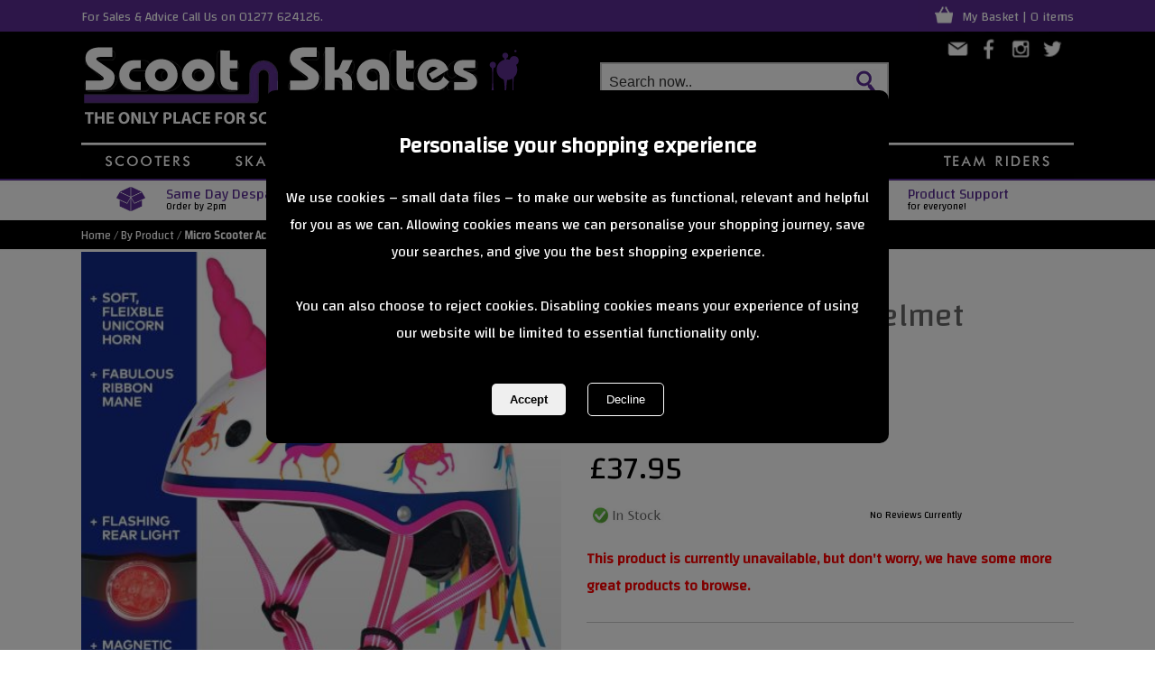

--- FILE ---
content_type: text/html; charset=utf-8
request_url: https://www.scootnskates.com/unicorn-3d-deluxe-helmet/p/18619/
body_size: 60698
content:

<!DOCTYPE html PUBLIC "-//W3C//DTD XHTML 1.0 Transitional//EN" "http://www.w3.org/TR/xhtml1/DTD/xhtml1-transitional.dtd">
<head>
<!-- Google tag (gtag.js) -->
<script async src="https://www.googletagmanager.com/gtag/js?id=G-6LJZRDW3KX"></script>
<script>
    window.dataLayer = window.dataLayer || [];
    function gtag() { dataLayer.push(arguments); }
    gtag('js', new Date());

    gtag('config', 'G-6LJZRDW3KX');
</script>
<base href="https://www.scootnskates.com/" /><meta name="viewport" content="width=device-width" /><link href="https://fonts.googleapis.com/css?family=Changa" rel="stylesheet" /><link href="styles/site.css?date=300424" rel="stylesheet" /><link rel="stylesheet" type="text/css" href="styles/site.min.css" />
<title>Unicorn 3d Deluxe Helmet  (unicorn 3d deluxe helmet 1 3) - Scoot n Skates</title>
<meta name="title" content="Unicorn 3d Deluxe Helmet  (unicorn 3d deluxe helmet 1 3) - Scoot n Skates">
<meta name="description" content="Bike and scooter helmet Fits head size 48-54cm (small) / 54-58cm (Medium) Helmet weight: 340g-380g (small) / 380g-420g (medium) Rear sizing dial ...">
<meta property="og:title" content="Unicorn 3d Deluxe Helmet"/>
<meta property="og:type" content="product"/>
<meta property="og:url" content="https://www.scootnskates.com/unicorn-3d-deluxe-helmet/p/18619/"/>
<meta property="og:image" content="https://www.scootnskates.com/images/productzoom/unicorn_3d_deluxe_helmet_1_3.jpg" />
<meta property="fb:admins" content=""/>
<meta property="og:site_name" content="Scoot n Skates"/>
<meta property="og:description" content="Scoot n Skates - Scooters and Accessories including Mafia, Revvi and Micro Scooter!"/>
<link rel="canonical" href="https://www.scootnskates.com/unicorn-3d-deluxe-helmet/p/18619/"/>

<link href="styles/site.css" rel="stylesheet" type="text/css" />

<link rel="icon" type="image/png" sizes="32x32" href="favicon/favicon-32x32.png" /><link rel="icon" type="image/png" sizes="16x16" href="favicon/favicon-16x16.png" /><link rel="shortcut icon" href="favicon/favicon.ico" /><meta name="msapplication-TileColor" content="#da532c" /><meta name="msapplication-config" content="favicon/browserconfig.xml" /><meta name="theme-color" content="#ffffff" />
<script src="scripts/consentmode.js"></script>
<link href="/WebResource.axd?d=hcXDZhXiidgsQUtEo5iT307MI-EZ9hXay9mbsATCj5KQdKUtkFWrVtqVYAuk80RBldRiNDqRRsvgJk2beMHq7x-qBRikHwv5xF117ahUlhXJ7ZD0Gxh1J5mryDWzGp2WOcfazO948y7eWsSzR6ukIytDLigVZ9LxFmKzRZgCRbU1&amp;t=635955303600000000" type="text/css" rel="stylesheet" /></head>
<body class="body">
<form method="post" action="./details.aspx?pid=18619" id="ctl01">
<div class="aspNetHidden">
<input type="hidden" name="__EVENTTARGET" id="__EVENTTARGET" value="" />
<input type="hidden" name="__EVENTARGUMENT" id="__EVENTARGUMENT" value="" />
<input type="hidden" name="__VIEWSTATE" id="__VIEWSTATE" value="4kWKbaXZz7Y5H0Kqdpl+DFDqlmh/kflBmBZS3o8dGJ83BJmo9TTFBTn8m3bv7OAmBopyLDV8tMWkOHcWyJZgOqtN51NlqqRSIPd6nI++C5Mi5vGzmBtzJgxdcKx+itiaPUSy/4SfnS8Jpp8cX8wKOMP1r6wo/rSLSwSvxY08s8VCao8Z+gzg6g0qGaPNqUOgW4OXhfJWdyOzYBXumMhJ4pCExt7vgLhHWwEHoD9Kk1doYxfwo1CQrrJ2FVJdwKM+qMJ7yvZQ7IVIv8TJPb/EODyt5cH+5D7qUbGBzKaVwzc/2XaSKZ1iqkONaOu82xc+6vpqh5LJpApPlsCqgumgtHqAYepMApIMSyqdu5f+SYwdNsQgQqQ2AqQBuZOgnpdn0msAoEV+upwZE4h8GK5neORfwDFivsv7+XX/6/NK1OLUqVYMOqQn8I3srvoQsG0W9oqBC5N6sexDznQxINGpL3vd+pW/rhyjBY4h/8noZKJc44PuokanUnKbqJHX93PZhjBqayQfWvePKCX+ZhcMRyZOltOJDoy/QBr2GCCg0UZx6tAU6L+dCghw1Ee3VQ3a8RQzdan6UPGPTlUlw+965Ozo6zcrNPXGuH6GknOExvEQa9LdyfIv1WlVTSaw2T/ADPxBsf30AxKv+t+QLRnuV4X3bvnDZYb/m27v9ueQ/FEZhzcll6IoOKxuRjbEw63TXGskpjJ/yFxd4aEoOunb2rNchHek4/w4lS4jyUXdUPZIV/vnS0HG/0pcypSfLju8eHb+F5xCXFFh7Z+oSr1otTpYhrDg63sdIsMEPpMTDdFH3NhyK6Q8Rkb0LW3GKORATAx4mJfyLwjXnz84RntFWsjLiAn+zk19xUP0irTfjITNRO6e9C1Rge6q5pa2nj90Uf7OYQ0l4fS8pXmvvQyzQ/Div5X/44gE/hbiX5jiwP0zkEEozuh0j4sgskRPYyaZUKt1LUY52CtqzSlPfJxE6LFvA6UasRjXsOcSPyp94/Sz24xv2Scvx6eEHvUZ3KNT3OPP/2DBlpjyjaLjXzcNZR6Z68CYw7mlov18wEYe6UkpO42SjiMBmaTZxMzEJMtOHVXbparjH5lr2fWa4GaSrS2VgZr73YTFXIaJ7/2Q5Zm3ggoPPOokQCS04zYl6D1YoRYrOQh0e7wqTAbJTQ/xhEe0ArsBs+fNSjjzgqyiQUx3MonzyE9ubHf33hKx4Mp/eEvxNXxPqm7bDWuBwYoeDPTbmuzocuXofrJ5u0c3evVTh4zanx4SgqDRrhRbkSa9fiGd6o/TAXHQajc8fD4y7Ttnj4l+eyTatxg+gPkhG6Z+Fcti5WooTNzfvKwur/GD6SZwXcTlHxJ+SgfZYXw6KFA5ctw5CLkJUOcpr6BTpuuVTHatmd41PLYnkGHCGP42b0irUmHifeHKOSuKyqKVWD9UTJ/[base64]/ClzW82hYO0WptSqwx9+xrvO8Py0Vw+BaW9eKJ4D0k/D5tvDKdI+oeqtM1uOjE5CNg0TPiYdJ95U5taoAksoSM/31hE8cq4Hj2FUMNfTFePey/krbZ9opjA9bPXjkCPsFHi8RRTlcWErgQkDNHizi+aLXoS6y+r5GktuFqlbf/rRXZTjnCzxPcH8Hpe410/fZPZRJaL2o5gQDUZ8TkFsL356flmvKdMd20N7jwyv6YMURpns5xU2K1bSgQ873IH3KGQDlYpo3PvJd/bdEFHjK639uGbe46vYr48hYDVEnwI2EQbSUyEuW6s6W2vt3FunGLj44RnNI9r20AnbFBaQ4E6QdtTdoaWxVveqqrXiSJMg5XkV1Uvo0sPBTcO3FwYRi1n2EFj/Tc063EJeSIcdJ+5xciQn6B5Qj9beET7ljirqEYkjStnHjNbUoJ/E4zD7FYTbjAl/S+kosC2Equ/eMw7WbhFXjbSGuq2ldxC6U8KTusoFVO0KPv/xHFF09abR0Md7/21OMYd41vkD5bhthgWul9bLq78NGPb8M4BG60vTrWc6hjkFBNW5nYjYZ9BN/nyIbyHJt50AxNTKWngbhRvG99+7WNGdOtIE6bg+jPCxWIWfShtkTNcXYr752QwQaA4zQUV2cHaIgo7nlV4O/b/erjVN7brNJevXgfMGQ2Mz+Mfe/v2IfVqb929iC8/1QP6rxq1cZ/i/61XIEgEapwCYQSlzarBeetGuXnn8vepINx5MVvNHdt6HZbnTzlaw+7xY85mHDGrhCcp3b8XG9kHk+ZzrdyTFrjp3ucMS8xO0yDO/UCB/aM9egwDXG8VTEgGCOO9EkI+75WDzWJfxL/JYJESXOQ3S31KgBDz457xu1sBiYnWuoQsVyVR0Sw2pvrqS1ldhyVdYU/SAHgfofovXz0bOAC62Ea/yT0yiRmVLNSLm6eacCElAbPkzf8T683r4OTmjmMa//I+05SOaCTgm79yPS6Bc1s7BlVfJmKTYqvMV7ohDJvYTyi4jnWh6xA6DganLrAtt5Nv+/kFZsuJK9bp0Hff1Q7heeUsT0GTcSgs0ooRkzYpzL1CRIPMpLC4KvlVxQyL2ZAc5UiRJc1E5camEQUmd8BnIyTu6b8QCv4Q3fH0ejtkZ34RT/mYsasNBFEFuHzZ9vTV/BvjuFg1RqDBj/rYxlGiji23NbMENoklHRvjoLbJyd1kdOQB6jHJusaogwuEfElznDYk1sAhTHBkWzaP68ghB6a1qIhhGTzUZvBLXhKdDYiUjhbjgrMqLzvS7gkCwvkYJXBY4q8Dv3yJyemB8fvaM+qVtAjmfVudqmmsO5Z51j8klK/BN24WAj/2pQlAJnd3WQ3wMyEBaQyXvxD4zkkryNhURpy2v4wGi2azjOK1cC3m9MTI2vPZtmlCLIdu/36WlEF1VaP0Cp0THUpS5JkDDs7+xeaaufb+1LBdYh4QSKIayrJfOmOZ2YhIMqyJfipwpMqJurmhu4pkG7fwuKlPrRFxVruuifAizC/IdbCkenaA0m6EDe+Doz2nvoCdC/[base64]/hoI6wg8WVWochHoOQEfjVBfgGV+dqdaTtwptrqI4ByljyKdqBuSegztm12rVm3G1iacFIKg/[base64]/pNPezcTVPDAvlnuq+ResR1A3K8EpiQD3w0b+S1lq3dHpZQ0lrDn9zrXxrkBhIYOye7B2ARAJljJAvJS0EkBsL7V8wpvr5MOu1WltNjr3kj/eiNQ0a9TMMvO3hSdlxiaiTpbcOYb65IKITL/Y0RB3YBO3Abfh1pZGcs+edpTvTh7N8dnRSA7DYRFypmbhCBhOw8/Ys4sHyc8mrI/gTFSDzKxyYbPNJqGs56MI3u55zaYQIoQ1/SPJnGA0B78Tgr+DzhQigzPcVdvD+hBf6ccIHMo1vjgTW+MKpMJ1yVHJUNcxVNry/QP8XE+Qugzn2d+0mVBUKSHg5qMyRGEWsE/3Hxew1iAFaNVBvtCTlIwjGiHpgNVtCBDcXtEaIHjAcFMrAvEwAnggW3SCiwX8LgR7Wy6+/WYWv21cKm9rK45OW1jQwSJDgAN34F0z8tRcr463Szl4pPInGO4loMvfT/[base64]/qs8AqaqPiq7s0h0rJNDX0wzi7YYXtED4E11vzTgoOs87JtoSmH54CYebscIJNGP4n4N++OzSyfcChJAFnyNmy8UAdH0wECrZZcFVEMfRNBpwt3R+FQdMnl5XMqmvQ2ND47XWAIZHS7ZiDDZCwvb8Je3zP/fcr2XJGQxizfFZl6T4lluxe/edo6PGu5M5iJWXKOmV+ia+6AjaGtB+Uyi6uG2BP5x7yXkYwpwjKPDw7uG3a/oYkPeRUd0pSS1cexucPUOAc8fUnGBfu0y0oLo7hWDm7nlasia9veTL8EGnKV6cuApkU0t+UmQz7mnnOIQeuK40u4fRgkwnEOJnUKxIY4b/TG/a4Jf4QKAr+A5u8xL0uEZZtuMUmRb7VhBW8B87IJ5j/67RMWyPvSPpBJbV5D8n2kDaVJm6+nh7acOJhxuDCAe5uMXB6EUEL9bhYqV0GgIwegQZGsC8rg5/WphpN9c7xdTYnPFJHpQl6fRxCT1fto/o0SgKhax2n0vqBMebapVMUvkdBosmIM6nEqe6b0OKcdq5lptblOaMYSeuqrPpUKWqX7aGCKUu5KDxx5P+venDLegNmxddEgrwx+YHQtf7Y3xyNXDhHVnDWAro/OjC4ekjy7tAL8mTTsFEN5LrBnuJzH5haez3Y/HBbaeerYZ0nldCTObjBLV+Fk3Hnu/6A3xbXB5BARr3lgQi41S9/cSQKlC0S/N9RsCJ5gQmnVlcBBThxBlcNnW2lDvYtj/Vg9lRzVi3Kbrt6toxX6BuzrBRjlX+ZiORmwNppQ/pXt5DVrcU/pbbTsdiCjr7u5oROI14u0o1hTVnxme3y2/u/zXVcGtR2x4P4hMbv0NjFFatWm7hG5rNa9/pi2qB9xpzWAH36SBDlzpOT/mAUCuJ1vEaQ3AM5U8n4wMmlJhlhlD8WPs8Xj9dalAmwpkfE+RV+q1iHfP1WbkWUh3OrD2GguDUW3zhVx4pfgQNVNka0hBTwGb6vgVarMmheLgjCanZcBKZKqVXlPkhkA6FNCNFLpG/JuKGY61Tm+OsLkVhEvz2YlBsOz6NifRYTqPsd0B3MCp4YhcnxciRhkkB2VW36LvaKlwEVwnievin4lq/8gZMHcrCB34w9EOIVGzO0ONhoWlJj7SccziGBGGliTQPxUSR+RwnYn6Fp3WF8EeFXl8vd5NfZpFwbvQyW50wl9hYaBNhIteyqJOnDcuFRY0+j5EaFhGbFAmWFZblWInBVJBjmPPONO7x5r0YHnxueMp8NwjTNxwNJC14loFTKjamK/caXrxxSmUSYCPXbvZH4+5g7vQOcmVbHryAYFtuCYLyQ5K54/[base64]/G97wqgzMOEALLxpMzGiN6a//gP83frQZgRYiNzamgHAGgeAiGYDqzFiy3fuqplckF+/5Ah9pqlDwmG0AD+IRiFstY51RldW2BBzPjrtyRvjraY8WuCfgs1qCq/rnrqofOB5wj6iBm1pSUHn13nd3i4TYiaPtabqxgDcwCWaDFCiVY6aevWpWljbR6oeH0CkX5ncMMbtOniXFd50hP6OJA6m+0BvamD/RNqkVdYrSpshHG0q6L6Jyrs2Zmq2G+CcqD8S/1RfnG2XE2sXdpg0jG1k8vRyGRNajSZqZT53Ll1g0/6QaXSJOg5itmUoXEUzacCqi0/VXVYHC8veEdU8dMbrhilk1fQ6y41CktltDq4UPJSihN0ahIkEWqPD82pS9nFZBD5zZlA4OQSkjpwgj0E2wV+UCMkvcQXSFKaVGnwjvoaAxrM/FbdP4/3O4jfgzjLKxxnP/[base64]/Q6f/J1FV/kR2ImgUcOtKY+M+kUrphyfl3p9bT2ZQHc1qgMYdvSllWO327wmsykOSj9J5hNclZd9RG3aArvh099/KqnnBKCyeBWM2Y64ELXVi5GTpB7yHs+yf6lHAbKYCIG05XOKtLWAmPZ62dC3td5iZe3sFPIHRdxvrAQjMx9VDen2tNDXyS6NZHLABlD/[base64]/xa65T30DjmNwFG9RPuzFwMB1bRsECizA12sWyDB6+KO2zWRenvfAn2uQKBz2EWcYhwgky5IhNHMDravw39Vtu1qi5HgWDyXeppb5QW8iL0IMIetBZC3115ZpQwMjTKS84wNJhIMz6KVb6dCn+WxaAj/+lQe91T9eMH2UYAocMgyIXCkoHafslhsjd1TcsItped3gKyRbrb53w3fdDBBZA2AHlCmsPtdH/cr2VtooOCUiaHEaeqap5x81Lmuq0sdJcIOYg/[base64]/HehA5Dbyrm7YGhJhOrTN1oDOtl4M+JFqFcteZ9L/ISbyuZSH2tIc2OXywX9ZoA2bLRP2RS3b5kqlUk+1DYjj13Wc/[base64]/Z57Y+aYvUgTBpmTOl/Vo+8n1MkLpunO9Bq9ZcT9mJxHwb8QRsF+w3ehe3s5JNOb7jkFdJSu+gvhm2FqIvMPmO2mqc+KQA62xK8zqDJimdHLsU9PxRj877Qka0kqz+Y5WBlbVIX1QfbJqViRCN345O//uP7LkPJOp/8HxHt1Sk97Ha3jc6GAEYsvlFTYLLH2uJSckWtqxy3FScXNvXi6Ogfex98ZGp8fH4rIyxrUP8rDNL+CUsKppyaE1vJrMZLJTYPjIhmt0fVtfdRmiEyM2jZd9EUe616JLvqMX3clws02vG/8Ym45fKisRxXOTe8Vzm9Fsph59UdftT2eDF8dYv/2B8Rrh+edENhMNta6/ukY1bymaENDPfnZMqArEh+9aWyRQwPtmy4Plk4/29ZYMBpjCH5TWXZekzKB4L1mtz78lYPjuajpbkOiYoMja9S7MyhJH4CY+UNVerOJzMPaa44yfFCCMjbVlPF+o+J73Ra8CxOZwEQx+ITY64wdCgjWVbEWVoTNv/WWfHitIMFKrQ9076BNcptRbvWwEtjCbXlzYpX61j2BObd3COSfR1g7lPn2GmzKi1+7JBJ9MeXx21wh4trM+c9KI2Km0Vg+ZezLoRF4Z9U0/sDSQJVwLy28r9tnx9OkACT71KMuqALDC6VoxMr4ddWkzcq4m2ERO5Ux/XA9ka52pK9L6PBIgHHY9RlXby1g7cnGJnwOV4IxS0+mq7DCQt049feF/RJTyEPNWEtgQcNh3DIiSAfinll2ZEGTK91VurPgiS1wxBs49aGhd9ysEvL7plmfCvNkpGiLmeonE1FpgieY9cId7Du/XYF8vvMvICVpgBRN4f9CXZgn31tZeNgMFrQd4Wnl3H5wU7vI3tDip7mNIUZ9oQPwOt/IR4BlRyiGyO0FX/6FiEkFCP26FIMejJNM1GP5FWaCtMxkWapTwQ7LzmTf28lcXzOAOJYlgHjzRauZGsOQAfdXPXMW8DiTd2uGrsNJdwJt0hAE+lUtGeLmOeSOczYPrKz7rFwEXyAe18Q3fTE4Se3MGZNHCA+NcL7zzdJ7x2AseDk1PWnR5Bj8/TPU90J28zTst1R8o/UcuNT8vj9+necXnw6Ps+mMuWWVp72QX2QDIkDGfMinCn8OdeM8nYc9GHmu/fUvxX7ExI7Fe0cIKVQhlYXVWbNeeXtZtdZgtUqmVAzHfF+Nq5rW6PeQumZf/8d/L3/Ynx2H8HeiHw3NEuNtWqAZGZ4sL1ABOQu7u4BXSxAcDUbpe4tZSAKyhWaKSdafvg1wVo7jc8ic143BO2cmwLilspobwUTn8vKKYuY5zuoz/RTpaIRAarIfqFlNaAbGxQp4htzLx0fFYnrcZOVwwzg8zSVXnBC8n7C1RcPseyCF1uzZCcYbTGVzYZ6Amo6lb0AMcDg5s1uabhZC/7gcn8OhPN+S7WIrumEwKFHaq30pj8D+CRsqidIZZ0urw5KNl2gQoi40B2oMs1/wxSvmVvVtagEhtYfjKNFEyjgxXYMe3Y3FgYXUUpnpueaAFnXEkwBDg2e6xGulSdVerdDoIzGVBwr9sUElnHjxydTWFP//[base64]/5DHC/[base64]/uZTxdE2eWCtKfZ6m42/Ahn78lW8YCUbXjymSzAZv7d8Gqb3pdIv03/zPnyI1eeY5gHtrdtp3A0HHuDJ2Sdis0Fj4SJqtwBk27depPkRz+dZ1UcJCaQmOuITizZ+PVwMkzVBq3jORmfTi3lt7JLXUtQs2FK6QJTnGk/VMNiHnpAde8MzPwUXX4u8ZUYql3aeku+18xN7z778d/wsi0CKQJs06KKoWM/ZAuzBimr5IqE/JHEIKRrxptvU2Gty8ckzyoN+gQP9FD/Q4MZQzop/Lml+cPTasjcYiJpc7MFmscE94BwvJaakXl20nvYZNK0kZoQ7UaXEzrp5SQtUVk+WnGdZlUGL937KNIF9PuQ/NO4b125jHXvQndrtlsHVabev52cusdJiEYqw3k61/woOxFBO9iayytSqSh7VpdU3jTueukSGdKMpBct2K/Mabv3NUJlBPp4ilZJxtK7tp9z+rn6cOxG5L0A2qL8F3kcX8Pdta7iNFJ5WJgn0J2Gpj70q/kSTc32gp4s33xjiw46/J6ERtvE++lLfofSbbiHS9GKTH5DsCP2HWYYCHLOIn3EbApZZGCm7ABedkWJ8os23ERiLWDgNtpc86UW0WvoOFFxVykGf2eqoPiBWkkUlbk/iwuYCT+LJmty10pZYWO141tmehyTFK+zvX7J1q3K6BM7A/5dnQf5fElYVPWWWuOkJmvmNZfpgSq351x/BNC/[base64]/VdfPC9ge2UdGH6KPSzvcWYo3gV2AQ2YROCl2qhB62AMNKhgDW/WvtrDsdUkxrHFKuyPtecQM+cmRqUu8gTz5fieGO/xj1y26Du0h692oXhDgTWet9s53t66OmFteald3f2B/7gOVRFbIWJluzWRmm7u+fKAJxlEeTto5ZCwsSbtjfE2PsCTirZJhwSORPlUXXemnktrNtgW0yUli5sQ24EMW/DdMskhMzd//GF97Yj23R+i1JG4/TDD2WmZzbWKuBTz/nlfzBeE3+du4nnLcTYUXIerH/w6b6a82Qt7ZMOd8NeWsOfAZhX3qz//rAVXlph6ia0DyC0jWPLBEegPwbn6Pmm24yzRFiQ3rjL5PNjAPSKArrLIcClh0LnVt1wo5UVYCrGBInrrvpGZUglLKrtFhwKMnWEP/OvcUfNX1VbfCJk2lRm+HA+JXZvVIYsMG0CrE92/xA+BLlB4XdlUyzWh0h4fYEFn2GK0OdCAn2opm99J/dshtOthH57FW1yS6hR/LNeU/s5/p/sES67Bc26VgMdA9CBCxqPcuUtl+8IYxKBX/O/fWVDIuj+pr3KxZ7vWtXvSPxBguAOE0Dnj+B+QdErH1qgtz4uhAh7AzipI6YOcakB1kJtCQFPF9atEVUlegEAGMu/DQEqcJdoeYFxiBBF6920pfYUdwzVgv0vTytzoZTTnz8JXWZ7F5M6v+nqBDk+W9rIKktlyQPvfIAKQVvWdqQIzJWBy+ZmyILRERBPCB3+5Yocz9K/IjTX8D4tCZaHF7lbaAZYiFVkp3CNBkF1uMZ0JnzB8f6TMvNEVcgKPdH90IgfCEgsXGKvzmOhWcQxwZ7Bopnkjbs5FivBTEj8PtYYMHOZumpsV4rMo0Hq1dYIwVJI/D1i4KW/yhRm8wRSQqb7xf0B5u74WIzOPvHSBn4oDfC7+UnIZyl8PFQNk+r3IWFSy/mqdZImMHhPb7w/nsm5jx64Cy93afGtCQtzQYIQY+aBEXpgFsRxJyMJLog2jdvquEmUmMczGeYuzFCC58Iad4LN9iBeIf7znP/DiYFTa4PMexEYCIxtRN9QFG7uTuqoEcXa2+LACqAbutF7uCf0I4Xb3+0n7xddZlCda1UXrrf9QYfi8PCK7zMCtTpjWCT0S5YouSofLxTmzaZzaA0VJUBcUaxq9MCrpVAuMMMC3hDinCTRzYGzVz8O7KTIs0yzXfbYla4aE0U0/lCJ2eJxvDMR6ypNyXrJ5vuX3Y6hMPuYyNd/r1bqUrhSvyX3TnMlk7kbRq82OJD8stQu3CPJ6kXgkldsp+R2Z8LTKadH2YpeYszvMZY45bVx5Mk8tzuNQshCSnUN10CH5CDaCmH/8Nhy8A5mzgkgbxK6m2JA9kB4G9xXQnk5Ri7hkvrbvFWeWStgSrA4ueXzPMHdxI3" />
</div>

<script type="text/javascript">
//<![CDATA[
var theForm = document.forms['ctl01'];
if (!theForm) {
    theForm = document.ctl01;
}
function __doPostBack(eventTarget, eventArgument) {
    if (!theForm.onsubmit || (theForm.onsubmit() != false)) {
        theForm.__EVENTTARGET.value = eventTarget;
        theForm.__EVENTARGUMENT.value = eventArgument;
        theForm.submit();
    }
}
//]]>
</script>



<script src="Scripts/WebForms/MsAjax/MicrosoftAjax.js" type="text/javascript"></script>
<script src="Scripts/WebForms/MsAjax/MicrosoftAjaxWebForms.js" type="text/javascript"></script>
<script src="Scripts/jquery-2.2.2.min.js" type="text/javascript"></script>
<script src="Scripts/WebForms/WebForms.js" type="text/javascript"></script>
<script src="Scripts/WebForms/WebUIValidation.js" type="text/javascript"></script>
<script src="Scripts/WebForms/MenuStandards.js" type="text/javascript"></script>
<script src="Scripts/WebForms/GridView.js" type="text/javascript"></script>
<script src="Scripts/WebForms/DetailsView.js" type="text/javascript"></script>
<script src="Scripts/WebForms/TreeView.js" type="text/javascript"></script>
<script src="Scripts/WebForms/WebParts.js" type="text/javascript"></script>
<script src="Scripts/WebForms/Focus.js" type="text/javascript"></script>
<div class="aspNetHidden">

	<input type="hidden" name="__VIEWSTATEGENERATOR" id="__VIEWSTATEGENERATOR" value="C9F36B63" />
	<input type="hidden" name="__EVENTVALIDATION" id="__EVENTVALIDATION" value="AE+6At0GgRhxbbMFzHP2X12aElxbLgGR5dSIWMPBqg98IYSKX+XqHzU0D7mGTpfNZpE3oHsWmW42ANl8PFGjpm3HZG1+hD/[base64]/rn8dAPa/c=" />
</div>
  <script type="text/javascript">
//<![CDATA[
Sys.WebForms.PageRequestManager._initialize('ctl00$scriptManager1', 'ctl01', ['tctl00$ctl12','ctl12','tctl00$MainContent$UpdatePanel1','MainContent_UpdatePanel1','tctl00$MainContent$upPopUps','MainContent_upPopUps','tctl00$MainContent$UpdTAF','MainContent_UpdTAF','tctl00$MainContent$PanelRating','MainContent_PanelRating','tctl00$UpdatePanel3','UpdatePanel3'], [], [], 90, 'ctl00');
//]]>
</script>

<script src="scripts/rangeslider/jquery.nouislider.min.js" type="text/javascript"></script>

<div id="PnlConsentOverlay" class="Overlay">
	
  <div class="cookie-consent-content">
    <h2>Personalise your shopping experience</h2>
    <p>We use cookies – small data files – to make our website as functional, relevant and helpful for you as we can. Allowing cookies means we can personalise your shopping journey, save your searches, and give you the best shopping experience.<br /><Br />You can also choose to reject cookies. Disabling cookies means your experience of using our website will be limited to essential functionality only.</p>
        <p>&nbsp;</p>
      <input type="submit" name="ctl00$btnConsentAccept" value="Accept" onclick="javascript:WebForm_DoPostBackWithOptions(new WebForm_PostBackOptions(&quot;ctl00$btnConsentAccept&quot;, &quot;&quot;, true, &quot;&quot;, &quot;&quot;, false, false))" id="btnConsentAccept" class="cookie-consent-content-button" style="font-weight:bolder" />
        <input type="submit" name="ctl00$btnConsentDeny" value="Decline" onclick="javascript:WebForm_DoPostBackWithOptions(new WebForm_PostBackOptions(&quot;ctl00$btnConsentDeny&quot;, &quot;&quot;, true, &quot;&quot;, &quot;&quot;, false, false))" id="btnConsentDeny" class="cookie-consent-content-button1" />
  </div>

</div>

<div id="outermain"><div id="outerbot">
<div id="topbar"><div style="width:1100px; margin:auto; background-color:#5a2d94"><div style="float:left"> For Sales & Advice Call Us on 01277 624126.</div><div id="ctl12" style="float:right">
	<a id="LabelBasket" href="basket">My Basket | 0 items</a>
</div><div style="float:right; width:30px"><img src="images/siteassets/basket.png" style="height:20px" alt="Your Basket" /></div></div></div>
<!-- Top Bar and Basket Summary -->
<div id="main">

<!-- Top Bar and Menu -->
<div id="top">   
<div class="col1"><a href="/"><img src="images/siteassets/ce/logo.png" width="490px" alt="Welcome to Scoot n Skates" /></a></div>
<div class="col2">
<div id="pnlDefaultButton" onkeypress="javascript:return WebForm_FireDefaultButton(event, &#39;ImageButtonSearch&#39;)">
	
<input name="ctl00$TextBoxSearch" type="text" value="Search now.." id="TextBoxSearch" class="TextBoxSearch" onFocus="resetBox(this, &#39;Search now..&#39;)" onBlur="resetBox1(this, &#39;Search now..&#39;)" style="color:#333333;" />
<input type="image" name="ctl00$ImageButtonSearch" id="ImageButtonSearch" class="ImageButtonSearch" src="images/siteassets/search.gif" onclick="javascript:WebForm_DoPostBackWithOptions(new WebForm_PostBackOptions(&quot;ctl00$ImageButtonSearch&quot;, &quot;&quot;, true, &quot;&quot;, &quot;&quot;, false, false))" />

</div>
</div>
<div class="col3"><a href="mailto:sales@scootnskates.com"><img src="images/siteassets/ce/mail.png" width="35" style="margin-right:0px" alt="Email Scoot n Skates" /></a><a href="https://www.facebook.com/Scootnskates-Billericay-684239471627837/?ref=page_internal" target="_blank"><img src="images/siteassets/ce/facebook.png" width="35" alt="Find Us omn Facebook" /></a><a href="https://www.instagram.com/scootnskates/?hl=en" target="_blank"><img src="images/siteassets/ce/instagram.png" width="35" style="margin-right:0px" alt="Instagram" /></a><a href="https://twitter.com/ScootnSkatesATW" target="_blank"><img src="images/siteassets/ce/twitter.png" width="35" style="margin-right:0px" alt="Twitter" /></a></div>
</div>

<!-- Menu Content -->
<div style="height:40px; width:1100px"">
<div id="mainmenuouter">
<div id="mainmenuouter">
<ul class="nav clearfix animated" style="float:left;z-index:9999">
<li id="1"><a id="HplMenu1"><img id="ImgMenu1" src="images/siteassets/standard/menu/Menu_01.gif" alt="Scooters" /></a>
<div ID="container-2" class="container-2">
<div class="col1">
<a><p class="title">By Product</p></a>
<a href="Scooters/s/57/"><p>Scooters</p></a>
<a href="ex-display-stock/s/73/"><p>Custom Scooters</p></a>
<p></p><p></p><p></p>
<a href="ex-display-products/s/970/"><p>Ex-Display Products</p></a>
</div>
<div class="col2">
<a><p class="title">Scooter Accessories</p></a>
<a href="Accessories/s/90/"><p>Accessories</p></a>
<a href="Balance-Boards/s/96/"><p>Balance Boards</p></a>
<a href="Bar-Ends/s/65/"><p>Bar Ends</p></a>
<a href="Bars/s/69/"><p>Bars</p></a>
<a href="Bearings/s/70/"><p>Bearings</p></a>
<a href="Brake-Kits/s/62/"><p>Brake Kits</p></a>
<a href="Clamps/s/64/"><p>Clamps</p></a>
<a href="Clothing-Gear/s/63/"><p>Clothing & Gear</p></a>
<a href="Decks/s/56/"><p>Decks</p></a>
<a href="Dirt-Scooters/s/86/"><p>Dirt Scooters</p></a>
<a href="Fork-Kits/s/58/"><p>Fork Kits</p></a>
</div>
<div class="col3">
<a><p class="title"></p></a>
<a href="Grips/s/59/"><p>Grips</p></a>
<a href="Griptape/s/53/"><p>Griptape</p></a>
<a href="gum-shields/s/893/"><p>Gum Shields</p></a>
<a href="Headsets/s/66/"><p>Headsets</p></a>
<a href="Heelys/s/93/"><p>Heelys</p></a>
<a href="Helmets-Protection/s/55/"><p>Helmets & Protection</p></a>
<a href="Nuts-Bolts/s/61/"><p>Nuts & Bolts</p></a>
<a href="Pegs-Stunt-Pegs/s/60/"><p>Pegs & Stunt Pegs</p></a>
<a href="Wheels/s/33/"><p>Wheels</p></a>
</div>
<div class="col1">
<a><p class="title">Micro Scooter</p></a>
<a href="Micro-Scooter-Accessories/s/74/"><p>Micro Scooter Accessories</p></a>
<a href="Micro-Scooters/s/75/"><p>Micro Scooters</p></a>
<a href="micro-trike/s/894/"><p>Micro Trikes</p></a>
</div>
</div>
</li>
<li id="2"><a id="HplMenu2"><img id="ImgMenu2" src="images/siteassets/standard/menu/Menu_02.gif" alt="Skates" /></a>
<div ID="container-2" class="container-2">
<div class="col1">
<a><p class="title">By Product</p></a>
<a href="Roller-Skates/s/89/"><p>Roller Skates</p></a>
<a href="Skateboards/s/52/"><p>Skateboards</p></a>
<a href="Skates/s/882/"><p>Skates</p></a>
<a href="Skates-Wheels/s/87/"><p>Skates Wheels</p></a>
</div>
<div class="col1">
<a><p class="title">Penny Skateboards</p></a>
<a href="Penny-Boards/s/77/"><p>Penny Boards</p></a>
<p>&nbsp;</p>
<a href="Penny-Accessories/s/82/"><p>Penny Accessories</p></a>
<a href="Penny-Decks/s/83/"><p>Penny Decks</p></a>
<a href="Penny-Griptape/s/78/"><p>Penny Griptape</p></a>
<a href="Penny-Nuts-Bolts/s/84/"><p>Penny Nuts & Bolts</p></a>
<a href="Penny-Stickers/s/85/"><p>Penny Stickers</p></a>
<a href="Penny-Trucks/s/79/"><p>Penny Trucks</p></a>
<a href="Penny-Wheels/s/80/"><p>Penny Wheels</p></a>
</div>
<div class="col1" style="margin-left:0px; width:625px; height:332px">
<a href="Penny-Boards/s/77/"><img id="Image1" src="images/siteassets/CE/menu_penny.jpg" alt="Penny Skateboards" /></a>
</div>
</div>
</li>
<li id="3"><a id="HplMenu3"><img id="ImgMenu3" src="images/siteassets/standard/menu/Menu_03.gif" alt="Bikes" /></a>
<div ID="container-2" class="container-2">
<div class="col1">
<a><p class="title">By Product</p></a>
<a href="Bikes/s/95/"><p>Bikes</p></a>
<a href="Electric-Bikes/s/895/"><p>Electric Bikes</p></a>
<a href="Carts/s/88/"><p>Carts</p></a>
<p>&nbsp;</p>
<a href="tyres/s/937/"><p>Tyres</p></a>
</div>
<div class="col1" style="margin-left:0px; width:410px; height:332px; border:1px solid #000; padding:0px">
<a href="mafia/s/917/"><img id="Image2" src="images/siteassets/CE/menu_mafia.jpg" alt="Mafia Bikes" /></a>
</div>
<div class="col1" style="margin-left:25px; width:410px; height:332px; border:1px solid #000; padding:0px">
<a href="revvi/s/896"><img id="Image3" src="images/siteassets/CE/menu_revvi.jpg" alt="Revvi Electric Bikes" /></a>
</div>
</div>
</li>
<li id="9"><a id="HyperLink4" href="toys/s/968/"><img id="ImgMenu9" src="images/siteassets/standard/menu/Menu_09.gif" alt="Toys" /></a></li>
<li id="8"><a id="HplMenu8" href="ex-display-products/s/970/"><img id="ImgMenu8" src="images/siteassets/standard/menu/Menu_08.gif" alt="Bikes" /></a></li>
<li id="4"><a id="HplMenu4"><img id="ImgMenu4" src="images/siteassets/standard/menu/Menu_04.gif" alt="Clothing" /></a>
<div ID="container-2" class="container-2">
<div class="col3">
<a href="addict/s/978/"><p>Addict</p></a>
<a href="air-waves/s/971/"><p>Air Waves</p></a>
<a href="ao-scooters/s/759/"><p>Ao Scooters</p></a>
<a href="apex/s/739/"><p>Apex</p></a>
<a href="birdhouse/s/879/"><p>Birdhouse</p></a>
<a href="blazer-pro/s/884/"><p>Blazer Pro</p></a>
<a href="blunt/s/741/"><p>Blunt</p></a>
<a href="bones/s/875/"><p>Bones</p></a>
<a href="bullet/s/757/"><p>Bullet</p></a>
<a href="chocolate/s/975/"><p>Chocolate</p></a>
<a href="chubby/s/956/"><p>Chubby</p></a>
<a href="clouds/s/897/"><p>Clouds</p></a>
<a href="collective/s/963/"><p>Collective</p></a>
<a href="core/s/890/"><p>Core</p></a>
<a href="crisp/s/737/"><p>Crisp</p></a>
</div>
<div class="col3">
<a href="death/s/979/"><p>Death</p></a>
<a href="district/s/743/"><p>District</p></a>
<a href="dmr/s/967/"><p>DMR</p></a>
<a href="drone/s/748/"><p>Drone</p></a>
<a href="elyts/s/761/"><p>Elyts</p></a>
<a href="entity-pro/s/903/"><p>Entity Pro</p></a>
<a href="ethic/s/754/"><p>Ethic</p></a>
<a href="fasen/s/742/"><p>Fasen</p></a>
<a href="fearless-ramps/s/947/"><p>Fearless Ramps</p></a>
<a href="finger-whipz/s/981/"><p>Finger Whipz</p></a>
<a href="fisthandwear/s/959/"><p>FistHandwear</p></a>
<a href="gain-protection/s/965/"><p>Gain Protection</p></a>
<a href="girl/s/974/"><p>Girl</p></a>
<a href="grit/s/701/"><p>Grit</p></a>
<a href="gusset/s/961/"><p>Gusset</p></a>
</div>
<div class="col3">
<a href="harsh/s/873/"><p>Harsh</p></a>
<a href="heelys/s/851/"><p>Heelys</p></a>
<a href="hella-grip/s/960/"><p>Hella Grip</p></a>
<a href="heroin/s/980/"><p>Heroin</p></a>
<a href="indo/s/943/"><p>Indo</p></a>
<a href="invert/s/923/"><p>Invert</p></a>
<a href="lagos/s/936/"><p>Lagos</p></a>
<a href="longway/s/935/"><p>Longway</p></a>
<a href="lucky/s/736/"><p>Lucky</p></a>
<a href="mafia/s/917/"><p>Mafia</p></a>
<a href="maxxis/s/966/"><p>Maxxis</p></a>
<a href="mgp/s/762/"><p>MGP</p></a>
<a href="micro-scooters/s/740/"><p>Micro Scooters</p></a>
<a href="mob/s/977/"><p>MOB</p></a>
<a href="odi/s/744/"><p>ODI</p></a>
</div>
<div class="col3">
<a href="oath-components/s/972/"><p>Oath Components</p></a>
<a href="powell-paralta/s/957/"><p>Powell Peralta</p></a>
<a href="pro-tec/s/904/"><p>Pro-Tec</p></a>
<a href="pure/s/976/"><p>Pure</p></a>
<a href="revolution/s/750/"><p>Revolution</p></a>
<a href="revvi/s/896/"><p>REVVI</p></a>
<a href="rio-rollers/s/847/"><p>Rio Rollers</p></a>
<a href="river/s/859/"><p>River</p></a>
<a href="rocker/s/856/"><p>Rocker</p></a>
<a href="rocket-skateboards/s/878/"><p>Rocket Skateboards</p></a>
<a href="rookie/s/881/"><p>Rookie</p></a>
<a href="root-industries/s/857/"><p>Root Industries</p></a>
<a href="sacrifice/s/745/"><p>Sacrifice</p></a>
<a href="santa-cruz/s/949/"><p>Santa Cruz</p></a>
<a href="scoot-n-skates/s/850/"><p>Scoot n Skates</p></a>
</div>
<div class="col3">
<a href="sfr/s/846/"><p>SFR</p></a>
<a href="shimano/s/969/"><p>Shimano</p></a>
<a href="sims/s/805/"><p>Sims</p></a>
<a href="stanced/s/920/"><p>Stanced</p></a>
<a href="stegga/s/964/"><p>Stegga</p></a>
<a href="striker/s/876/"><p>Striker</p></a>
<a href="tech-desk/s/938/"><p>Tech Deck</p></a>
<a href="tony-hawks-sig-series/s/911/"><p>Tony Hawks Sig Series</p></a>
<a href="triad/s/928/"><p>Triad</p></a>
<a href="tsg/s/756/"><p>TSG</p></a>
<a href="tsi/s/886/"><p>TSI</p></a>
<a href="ventro/s/973/"><p>Ventro</p></a>
<a href="venture-socks/s/925/"><p>Venture Socks</p></a>
</div>
</div>
</li>
<li id="5"><a id="HyperLink1" href="newproducts"><img id="ImgMenu5" src="images/siteassets/standard/menu/Menu_05.gif" alt="Brands" /></a></li>
<li id="6"><a id="HyperLink3" href="sale"><img id="ImgMenu6" src="images/siteassets/standard/menu/Menu_06.gif" alt="What's New!" /></a></li>
<li id="7"><a id="HyperLink7" href="team"><img id="ImgMenu7" src="images/siteassets/standard/menu/Menu_07.gif" alt="Sale!" /></a></li>
</ul>
</div>
</div>
</div>

<!-- Main Content -->
<div id="middle">

<a href="delivery" style="color:#fff"><table style="width:100%; height:40px; font-size:16px; box-sizing: border-box;; padding-top:7px; color:#5a2d94">
<tr>
<td style="width:8%; padding-right:45px; float:right"><img src="images/siteassets/box_grey.png" width="32px" style="margin-top:-1px" alt="Same Day Despatch" /></td><td style="width:20%; line-height:14px">Same Day Despatch<br /><span style="font-size:11px; color:#000">Order by 2pm</span></td>
<td style="width:5%"><img src="images/siteassets/lorry_grey.png" width="37px" alt="Free Delivery" /></td><td style="width:20%; line-height:14px">Free Delivery<br /><span style="font-size:11px; color:#000">Orders Over £40</span></td>
<td style="width:5%"><img src="images/siteassets/cal_grey.png" width="25px" style="margin-top:-2px"  alt="Express Delivery" /></td><td style="width:20%; line-height:13px">Next Day Delivery<br /><span style="font-size:11px; color:#000">from £6.99</span></td>
<td style="width:5%"><img src="images/siteassets/ce/spanner.jpg" width="26px" alt="Product Support" /></td><td style="width:17%; line-height:14px">Product Support<br /><span style="font-size:11px; color:#000">for everyone!</span></td>
</tr>
</table></a>


<div id="MainContent_UpdatePanel1">
	


<div itemscope itemtype="http://schema.org/Product">
<meta itemprop="name" content='Unicorn 3d Deluxe Helmet ' />
    
<div id="MainContent_PanelBreadcrumb" class="breadcrumb" style="margin-bottom:5px">
		 <a id="MainContent_HyperLinkHome" href="/">Home</a> / <a id="MainContent_HyperLinkCat">By Product</a> / <b><a id="MainContent_HyperLinkSubCat" href="/micro-scooter-accessories/s/74/">Micro Scooter Accessories</a></b>
	</div>

<div id="MainContent_Panelproductimage" class="productimage">
		
<a href='images/productbigzoom/unicorn_3d_deluxe_helmet_1_3.jpg' class='cloud-zoom' id='A1' rel="zoomHeight:532, zoomWidth:532, adjustX:-532, adjustY:0">
<img src='images/productzoom/unicorn_3d_deluxe_helmet_1_3.jpg' width="532" height="532" border="0" style="z-index:auto" alt='Unicorn 3d Deluxe Helmet  £37.95' />
</a>
<div style="width:1px; height:1px"></div>


<div style="width:532px; clear:both; text-align:left; margin-top:10px; margin-bottom:15px">






</div>



	</div>

<div id="MainContent_PanelproductDetails" class="productinfo">
		 
<span itemprop="offers" itemscope itemtype="http://schema.org/Offer">

<table style="margin-top:30px">
<tr><td><h1><span id="MainContent_LabelTitle" class="title" itemprop="name">Unicorn 3d Deluxe Helmet</span></h1></td></tr>
<tr><td class="reference">REF:<span itemprop="mpn"><span id="MainContent_LabelRef" class="reference">unicorn 3d deluxe helmet 1 3</span></span></td></tr>
<tr><td>&nbsp;</td></tr>
<tr><td>
<br /><span id="MainContent_Label1" class="price">£</span><span itemprop="price" style="margin-right:0px"><span id="MainContent_LabelPrice" class="price">37.95</span></span>
</td></tr>
<tr><td><table width="100%"><tr><td><img id="MainContent_stockstate" alt="Instock" src="images/page_details/instock.jpg" style="height:24px;" /></td><td style="text-align:right; font-size:11px"><span id="MainContent_lblRatingStatus"> No Reviews Currently</span></td></tr></table></td></tr>
</table>
<meta itemprop="priceCurrency" content="GBP" />

<div id="MainContent_PnlButtonGroup" onkeypress="javascript:return WebForm_FireDefaultButton(event, &#39;MainContent_ImageButtonAddtoBasket&#39;)">
			


<!----- BUYING PANELS -->





<div id="MainContent_PnlDelisted" style="padding-top:15px; color:red; font-weight:bold">
				
This product is currently unavailable, but don't worry, we have some more great products to browse.

			</div>

		</div>





<div style="width:100%; padding-top:15px; text-align:right; clear:both; border-top:1px solid #cccccc; margin-top:25px">
<div style="padding-bottom:60px;width:30%; float:left; text-align:left; font-size:13px; line-height:14px; padding:10px; box-sizing:border-box"><br />Choose Paypal for Pay in 3 at checkout, and enjoy the power to split your purchase into three interest-free payments, with no fees or charges.</div>
<div style="padding-bottom:60px;width:70%; float:left; padding:10px; box-sizing:border-box"><img src="images/payin3.png" style="width:100%" /></div>
<br /><br />
</div>

<input type="hidden" name="ctl00$MainContent$HiddenFieldPID" id="MainContent_HiddenFieldPID" />
<input type="hidden" name="ctl00$MainContent$HiddenFieldTempDelisted" id="MainContent_HiddenFieldTempDelisted" />
</span>

	</div>

<div style="width:100%; border-top:1px solid #ccc; clear:both"></div>
<div id="MainContent_tabs1" class="description"><span itemprop="description"><span id="MainContent_LblDescription">Bike and scooter helmet<br>Fits head size 48-54cm (small) / 54-58cm (Medium)<br>Helmet weight: 340g-380g (small) / 380g-420g (medium)<br>Rear sizing dial with integrated light<br>Fidlock clasp technology for pinch free opening and closing<br>Adjustable side straps</span></span><meta itemprop="itemCondition" content="New" /><br /><br /></div>



<div style="width:1100px; clear:both; min-height:400px"><br />
<div id="carousel3">
<div style="text-align:center; width:1100px; border-bottom:1px solid #dcdcdc; padding-bottom:8px; color:#666666">Related Products</div>
<ul id="mycarousel3" class="jcarousel-skin-tango">


<li style="width:255px; padding-top:20px; text-align:center; box-sizing:border-box">
<a id="MainContent_Repeater1General_HyperLink1_0" href="/micro-eco-scooter-head-dolphin/p/19217/" style="color:#666"><img id="MainContent_Repeater1General_Image1_0" title="Micro ECO Scooter Head: Dolphin" src="images/product2/microecodolphinhead.jpg" alt="Micro ECO Scooter Head: Dolphin" style="height:180px;width:180px;" /></a>
<div style="width:80%; margin:auto; color:#666; height:75px"><a id="MainContent_Repeater1General_HyperLink2_0" href="/micro-eco-scooter-head-dolphin/p/19217/" style="font-family: 'lucida_sans_regular', sans-serif; color:#666; font-size:14px">Micro ECO Scooter Head: Dolphin</a></div>
<div style="width:80%; margin:auto; color:#666; height:35px">£16.95</div>
</li>

<li style="width:255px; padding-top:20px; text-align:center; box-sizing:border-box">
<a id="MainContent_Repeater1General_HyperLink1_1" href="/micro-patterned-bell-unicorn/p/20443/" style="color:#666"><img id="MainContent_Repeater1General_Image1_1" title="Micro Patterned Bell: Unicorn" src="images/product2/microbellunicorn.jpg" alt="Micro Patterned Bell: Unicorn" style="height:180px;width:180px;" /></a>
<div style="width:80%; margin:auto; color:#666; height:75px"><a id="MainContent_Repeater1General_HyperLink2_1" href="/micro-patterned-bell-unicorn/p/20443/" style="font-family: 'lucida_sans_regular', sans-serif; color:#666; font-size:14px">Micro Patterned Bell: Unicorn</a></div>
<div style="width:80%; margin:auto; color:#666; height:35px">£7.95</div>
</li>

<li style="width:255px; padding-top:20px; text-align:center; box-sizing:border-box">
<a id="MainContent_Repeater1General_HyperLink1_2" href="/micro-children-s-deluxe-helmet-vehicle/p/19733/" style="color:#666"><img id="MainContent_Repeater1General_Image1_2" title="Micro Children&#39;s Deluxe Helmet: Vehicle" src="images/product2/microhelmetvehicles.jpg" alt="Micro Children&#39;s Deluxe Helmet: Vehicle" style="height:180px;width:180px;" /></a>
<div style="width:80%; margin:auto; color:#666; height:75px"><a id="MainContent_Repeater1General_HyperLink2_2" href="/micro-children-s-deluxe-helmet-vehicle/p/19733/" style="font-family: 'lucida_sans_regular', sans-serif; color:#666; font-size:14px">Micro Children's Deluxe Helmet: Vehicle</a></div>
<div style="width:80%; margin:auto; color:#666; height:35px">£34.95</div>
</li>

<li style="width:255px; padding-top:20px; text-align:center; box-sizing:border-box">
<a id="MainContent_Repeater1General_HyperLink1_3" href="/micro-eco-pull-carry-red/p/20266/" style="color:#666"><img id="MainContent_Repeater1General_Image1_3" title="Micro ECO Pull &amp; Carry: Red" src="images/product2/microecopullred.jpg" alt="Micro ECO Pull &amp; Carry: Red" style="height:180px;width:180px;" /></a>
<div style="width:80%; margin:auto; color:#666; height:75px"><a id="MainContent_Repeater1General_HyperLink2_3" href="/micro-eco-pull-carry-red/p/20266/" style="font-family: 'lucida_sans_regular', sans-serif; color:#666; font-size:14px">Micro ECO Pull & Carry: Red</a></div>
<div style="width:80%; margin:auto; color:#666; height:35px">£6.95</div>
</li>

<li style="width:255px; padding-top:20px; text-align:center; box-sizing:border-box">
<a id="MainContent_Repeater1General_HyperLink1_4" href="/micro-eco-shoulder-carry-strap-purple/p/20226/" style="color:#666"><img id="MainContent_Repeater1General_Image1_4" title="Micro ECO Shoulder Carry Strap: Purple" src="images/product2/microecocarrystrappurple.jpg" alt="Micro ECO Shoulder Carry Strap: Purple" style="height:180px;width:180px;" /></a>
<div style="width:80%; margin:auto; color:#666; height:75px"><a id="MainContent_Repeater1General_HyperLink2_4" href="/micro-eco-shoulder-carry-strap-purple/p/20226/" style="font-family: 'lucida_sans_regular', sans-serif; color:#666; font-size:14px">Micro ECO Shoulder Carry Strap: Purple</a></div>
<div style="width:80%; margin:auto; color:#666; height:35px">£7.95</div>
</li>

<li style="width:255px; padding-top:20px; text-align:center; box-sizing:border-box">
<a id="MainContent_Repeater1General_HyperLink1_5" href="/micro-eco-lunch-bag-sealife/p/19741/" style="color:#666"><img id="MainContent_Repeater1General_Image1_5" title="Micro ECO Lunch Bag: Sealife" src="images/product2/microecobagsealife.jpg" alt="Micro ECO Lunch Bag: Sealife" style="height:180px;width:180px;" /></a>
<div style="width:80%; margin:auto; color:#666; height:75px"><a id="MainContent_Repeater1General_HyperLink2_5" href="/micro-eco-lunch-bag-sealife/p/19741/" style="font-family: 'lucida_sans_regular', sans-serif; color:#666; font-size:14px">Micro ECO Lunch Bag: Sealife</a></div>
<div style="width:80%; margin:auto; color:#666; height:35px">£7.99</div>
</li>

<li style="width:255px; padding-top:20px; text-align:center; box-sizing:border-box">
<a id="MainContent_Repeater1General_HyperLink1_6" href="/micro-classic-light-plain-blue/p/20496/" style="color:#666"><img id="MainContent_Repeater1General_Image1_6" title="Micro Classic Light: Plain Blue" src="images/product2/microlightblue.jpg" alt="Micro Classic Light: Plain Blue" style="height:180px;width:180px;" /></a>
<div style="width:80%; margin:auto; color:#666; height:75px"><a id="MainContent_Repeater1General_HyperLink2_6" href="/micro-classic-light-plain-blue/p/20496/" style="font-family: 'lucida_sans_regular', sans-serif; color:#666; font-size:14px">Micro Classic Light: Plain Blue</a></div>
<div style="width:80%; margin:auto; color:#666; height:35px">£4.95</div>
</li>

<li style="width:255px; padding-top:20px; text-align:center; box-sizing:border-box">
<a id="MainContent_Repeater1General_HyperLink1_7" href="/micro-plain-bell-black/p/20446/" style="color:#666"><img id="MainContent_Repeater1General_Image1_7" title="Micro Plain Bell: Black" src="images/product2/microbellblack.jpg" alt="Micro Plain Bell: Black" style="height:180px;width:180px;" /></a>
<div style="width:80%; margin:auto; color:#666; height:75px"><a id="MainContent_Repeater1General_HyperLink2_7" href="/micro-plain-bell-black/p/20446/" style="font-family: 'lucida_sans_regular', sans-serif; color:#666; font-size:14px">Micro Plain Bell: Black</a></div>
<div style="width:80%; margin:auto; color:#666; height:35px">£5.95</div>
</li>

<li style="width:255px; padding-top:20px; text-align:center; box-sizing:border-box">
<a id="MainContent_Repeater1General_HyperLink1_8" href="/micro-2in1-vegan-leather-satchel-aqua-teal/p/20863/" style="color:#666"><img id="MainContent_Repeater1General_Image1_8" title="Micro 2in1 Vegan Leather Satchel: Aqua/Teal" src="images/product2/microsatchelaqua.jpg" alt="Micro 2in1 Vegan Leather Satchel: Aqua/Teal" style="height:180px;width:180px;" /></a>
<div style="width:80%; margin:auto; color:#666; height:75px"><a id="MainContent_Repeater1General_HyperLink2_8" href="/micro-2in1-vegan-leather-satchel-aqua-teal/p/20863/" style="font-family: 'lucida_sans_regular', sans-serif; color:#666; font-size:14px">Micro 2in1 Vegan Leather Satchel: Aqua/Teal</a></div>
<div style="width:80%; margin:auto; color:#666; height:35px">£18.99</div>
</li>

<li style="width:255px; padding-top:20px; text-align:center; box-sizing:border-box">
<a id="MainContent_Repeater1General_HyperLink1_9" href="/micro-patterned-metal-bell-tricks/p/19196/" style="color:#666"><img id="MainContent_Repeater1General_Image1_9" title="Micro Patterned Metal Bell: Tricks" src="images/product2/metalbelltricks.jpg" alt="Micro Patterned Metal Bell: Tricks" style="height:180px;width:180px;" /></a>
<div style="width:80%; margin:auto; color:#666; height:75px"><a id="MainContent_Repeater1General_HyperLink2_9" href="/micro-patterned-metal-bell-tricks/p/19196/" style="font-family: 'lucida_sans_regular', sans-serif; color:#666; font-size:14px">Micro Patterned Metal Bell: Tricks</a></div>
<div style="width:80%; margin:auto; color:#666; height:35px">£7.95</div>
</li>

<li style="width:255px; padding-top:20px; text-align:center; box-sizing:border-box">
<a id="MainContent_Repeater1General_HyperLink1_10" href="/micro-patterned-metal-bell-navy-arrow/p/19195/" style="color:#666"><img id="MainContent_Repeater1General_Image1_10" title="Micro Patterned Metal Bell: Navy Arrow" src="images/product2/metalbellnavyarrow.jpg" alt="Micro Patterned Metal Bell: Navy Arrow" style="height:180px;width:180px;" /></a>
<div style="width:80%; margin:auto; color:#666; height:75px"><a id="MainContent_Repeater1General_HyperLink2_10" href="/micro-patterned-metal-bell-navy-arrow/p/19195/" style="font-family: 'lucida_sans_regular', sans-serif; color:#666; font-size:14px">Micro Patterned Metal Bell: Navy Arrow</a></div>
<div style="width:80%; margin:auto; color:#666; height:35px">£7.95</div>
</li>

<li style="width:255px; padding-top:20px; text-align:center; box-sizing:border-box">
<a id="MainContent_Repeater1General_HyperLink1_11" href="/micro-plain-bell-purple/p/20450/" style="color:#666"><img id="MainContent_Repeater1General_Image1_11" title="Micro Plain Bell: Purple" src="images/product2/microbellpurple.jpg" alt="Micro Plain Bell: Purple" style="height:180px;width:180px;" /></a>
<div style="width:80%; margin:auto; color:#666; height:75px"><a id="MainContent_Repeater1General_HyperLink2_11" href="/micro-plain-bell-purple/p/20450/" style="font-family: 'lucida_sans_regular', sans-serif; color:#666; font-size:14px">Micro Plain Bell: Purple</a></div>
<div style="width:80%; margin:auto; color:#666; height:35px">£5.95</div>
</li>

<li style="width:255px; padding-top:20px; text-align:center; box-sizing:border-box">
<a id="MainContent_Repeater1General_HyperLink1_12" href="/micro-patterned-bell-retro-rocket/p/21189/" style="color:#666"><img id="MainContent_Repeater1General_Image1_12" title="Micro Patterned Bell: Retro Rocket" src="images/product2/microbellrocket.jpg" alt="Micro Patterned Bell: Retro Rocket" style="height:180px;width:180px;" /></a>
<div style="width:80%; margin:auto; color:#666; height:75px"><a id="MainContent_Repeater1General_HyperLink2_12" href="/micro-patterned-bell-retro-rocket/p/21189/" style="font-family: 'lucida_sans_regular', sans-serif; color:#666; font-size:14px">Micro Patterned Bell: Retro Rocket</a></div>
<div style="width:80%; margin:auto; color:#666; height:35px">£7.95</div>
</li>

<li style="width:255px; padding-top:20px; text-align:center; box-sizing:border-box">
<a id="MainContent_Repeater1General_HyperLink1_13" href="/micro-plain-bell-red/p/20451/" style="color:#666"><img id="MainContent_Repeater1General_Image1_13" title="Micro Plain Bell: Red" src="images/product2/microbellred.jpg" alt="Micro Plain Bell: Red" style="height:180px;width:180px;" /></a>
<div style="width:80%; margin:auto; color:#666; height:75px"><a id="MainContent_Repeater1General_HyperLink2_13" href="/micro-plain-bell-red/p/20451/" style="font-family: 'lucida_sans_regular', sans-serif; color:#666; font-size:14px">Micro Plain Bell: Red</a></div>
<div style="width:80%; margin:auto; color:#666; height:35px">£5.95</div>
</li>

<li style="width:255px; padding-top:20px; text-align:center; box-sizing:border-box">
<a id="MainContent_Repeater1General_HyperLink1_14" href="/micro-children-s-deluxe-helmet-monster/p/19278/" style="color:#666"><img id="MainContent_Repeater1General_Image1_14" title="Micro Children&#39;s Deluxe Helmet: Monster" src="images/product2/microhelmetmonster.jpg" alt="Micro Children&#39;s Deluxe Helmet: Monster" style="height:180px;width:180px;" /></a>
<div style="width:80%; margin:auto; color:#666; height:75px"><a id="MainContent_Repeater1General_HyperLink2_14" href="/micro-children-s-deluxe-helmet-monster/p/19278/" style="font-family: 'lucida_sans_regular', sans-serif; color:#666; font-size:14px">Micro Children's Deluxe Helmet: Monster</a></div>
<div style="width:80%; margin:auto; color:#666; height:35px">£34.95</div>
</li>

<li style="width:255px; padding-top:20px; text-align:center; box-sizing:border-box">
<a id="MainContent_Repeater1General_HyperLink1_15" href="/micro-plain-bell-pink/p/20449/" style="color:#666"><img id="MainContent_Repeater1General_Image1_15" title="Micro Plain Bell: Pink" src="images/product2/microbellpink.jpg" alt="Micro Plain Bell: Pink" style="height:180px;width:180px;" /></a>
<div style="width:80%; margin:auto; color:#666; height:75px"><a id="MainContent_Repeater1General_HyperLink2_15" href="/micro-plain-bell-pink/p/20449/" style="font-family: 'lucida_sans_regular', sans-serif; color:#666; font-size:14px">Micro Plain Bell: Pink</a></div>
<div style="width:80%; margin:auto; color:#666; height:35px">£5.95</div>
</li>

<li style="width:255px; padding-top:20px; text-align:center; box-sizing:border-box">
<a id="MainContent_Repeater1General_HyperLink1_16" href="/scooter-bike-bell-pattern-bell-blue-star/p/23660/" style="color:#666"><img id="MainContent_Repeater1General_Image1_16" title="Scooter &amp; Bike Bell Pattern Bell: Blue Star" src="images/product2/microbluestar.jpg" alt="Scooter &amp; Bike Bell Pattern Bell: Blue Star" style="height:180px;width:180px;" /></a>
<div style="width:80%; margin:auto; color:#666; height:75px"><a id="MainContent_Repeater1General_HyperLink2_16" href="/scooter-bike-bell-pattern-bell-blue-star/p/23660/" style="font-family: 'lucida_sans_regular', sans-serif; color:#666; font-size:14px">Scooter & Bike Bell Pattern Bell: Blue Star</a></div>
<div style="width:80%; margin:auto; color:#666; height:35px">£9.95</div>
</li>

<li style="width:255px; padding-top:20px; text-align:center; box-sizing:border-box">
<a id="MainContent_Repeater1General_HyperLink1_17" href="/micro-children-s-classic-helmet-metallic-blue/p/19232/" style="color:#666"><img id="MainContent_Repeater1General_Image1_17" title="Micro Children&#39;s Classic Helmet: Metallic Blue" src="images/product2/microhelmetmetalicblue.jpg" alt="Micro Children&#39;s Classic Helmet: Metallic Blue" style="height:180px;width:180px;" /></a>
<div style="width:80%; margin:auto; color:#666; height:75px"><a id="MainContent_Repeater1General_HyperLink2_17" href="/micro-children-s-classic-helmet-metallic-blue/p/19232/" style="font-family: 'lucida_sans_regular', sans-serif; color:#666; font-size:14px">Micro Children's Classic Helmet: Metallic Blue</a></div>
<div style="width:80%; margin:auto; color:#666; height:35px">£29.95</div>
</li>

<li style="width:255px; padding-top:20px; text-align:center; box-sizing:border-box">
<a id="MainContent_Repeater1General_HyperLink1_18" href="/micro-2in1-vegan-leather-satchel-navy-pink/p/20864/" style="color:#666"><img id="MainContent_Repeater1General_Image1_18" title="Micro 2in1 Vegan Leather Satchel: Navy/Pink" src="images/product2/microsatchelnavy.jpg" alt="Micro 2in1 Vegan Leather Satchel: Navy/Pink" style="height:180px;width:180px;" /></a>
<div style="width:80%; margin:auto; color:#666; height:75px"><a id="MainContent_Repeater1General_HyperLink2_18" href="/micro-2in1-vegan-leather-satchel-navy-pink/p/20864/" style="font-family: 'lucida_sans_regular', sans-serif; color:#666; font-size:14px">Micro 2in1 Vegan Leather Satchel: Navy/Pink</a></div>
<div style="width:80%; margin:auto; color:#666; height:35px">£18.99</div>
</li>

<li style="width:255px; padding-top:20px; text-align:center; box-sizing:border-box">
<a id="MainContent_Repeater1General_HyperLink1_19" href="/micro-eco-scooter-universal-ribbons-purple/p/20242/" style="color:#666"><img id="MainContent_Repeater1General_Image1_19" title="Micro ECO Scooter Universal Ribbons: Purple" src="images/product2/microecoribbonspurple.jpg" alt="Micro ECO Scooter Universal Ribbons: Purple" style="height:180px;width:180px;" /></a>
<div style="width:80%; margin:auto; color:#666; height:75px"><a id="MainContent_Repeater1General_HyperLink2_19" href="/micro-eco-scooter-universal-ribbons-purple/p/20242/" style="font-family: 'lucida_sans_regular', sans-serif; color:#666; font-size:14px">Micro ECO Scooter Universal Ribbons: Purple</a></div>
<div style="width:80%; margin:auto; color:#666; height:35px">£8.95</div>
</li>

<li style="width:255px; padding-top:20px; text-align:center; box-sizing:border-box">
<a id="MainContent_Repeater1General_HyperLink1_20" href="/micro-eco-pull-carry-strap-blue-star/p/21432/" style="color:#666"><img id="MainContent_Repeater1General_Image1_20" title="Micro Eco Pull &amp; Carry Strap: Blue Star" src="images/product2/micropullandcarrybluestar.jpg" alt="Micro Eco Pull &amp; Carry Strap: Blue Star" style="height:180px;width:180px;" /></a>
<div style="width:80%; margin:auto; color:#666; height:75px"><a id="MainContent_Repeater1General_HyperLink2_20" href="/micro-eco-pull-carry-strap-blue-star/p/21432/" style="font-family: 'lucida_sans_regular', sans-serif; color:#666; font-size:14px">Micro Eco Pull & Carry Strap: Blue Star</a></div>
<div style="width:80%; margin:auto; color:#666; height:35px">£8.95</div>
</li>

</ul>    
</div>







<!---------- Gift Wrapping -------------->
<div id="MainContent_upPopUps">
		


	</div>
<!-------------------------------------->
<div id="MainContent_UpdTAF">
		


	</div>
<br />
</div>

<!---------- Review Area -------------->

<div id="MainContent_PanelRating" CssClass="PnlRating">
		


	</div>

<input type="hidden" name="ctl00$MainContent$HdnSearch" id="MainContent_HdnSearch" value="0" />
<input type="hidden" name="ctl00$MainContent$HiddenFieldGWPid" id="MainContent_HiddenFieldGWPid" value="0000" />
<input type="hidden" name="ctl00$MainContent$HiddenFieldGWPrice" id="MainContent_HiddenFieldGWPrice" />
<input type="hidden" name="ctl00$MainContent$HiddenFieldGWTitle" id="MainContent_HiddenFieldGWTitle" />
<input type="hidden" name="ctl00$MainContent$HiddenFieldPrice" id="MainContent_HiddenFieldPrice" value="37.95" />
<input type="hidden" name="ctl00$MainContent$HdnStk" id="MainContent_HdnStk" value="1" />


</div>

</div>
</div>

<div style="width:100%; clear:both"></div>

<!---- DELIVERY OPTIONS --->
<div id="deliveryoptions">
	
<p style="border-top:1px solid #ccc;margin-top:20px;"></p>
<p style="margin-top:15px; font-size:18px">Delivery Options <span style="color:#999999">(Available in Checkout)</span></p>
<table style="width:1100px; color:#666; font-size:13px"><tr>

<td style="width:33%; text-align:center; padding:20px; vertical-align:top">
<div style="width:100%; height:45px"><img src="images/siteassets/ce/lorry.png" style="width:60px" alt="Delivry Options" /></div><span style="font-size:16px">Standard Delivery</span><br /><br /><span style="line-height:18px">All orders placed before 2pm Monday to Friday will be despatched the same day by First Class Delivery.</span><br /><br />
<table style="width:80%; margin:auto; margin-top:10px; line-height:22px">
<tr><td style="text-align:left">Orders up to £39.99<br />Orders £40 and Over</td><td>£3.99<br />FREE</td></tr>
</table>
</td>

<td style="width:33%; text-align:center; padding:20px; vertical-align:top">
<div style="width:100%; height:45px"><img src="images/siteassets/ce/cal.png" style="width:40px; margin-top:-2px" alt="Express Delivery Available" /></div><span style="font-size:16px">Courier Delivery</span><br /><br /><span style="line-height:18px">All orders placed before 2pm Monday to Friday will be despatched the same day on an express next working day service.</span><br /><br />
<table style="width:80%; margin:auto; margin-top:10px; line-height:22px">
<tr><td style="text-align:left">Next Working Day<br />Next Working Day Before 12<br />Saturday Delivery<br />Sunday Delivery</td><td>£6.99<br />£13.99<br />£12.99<br />£12.99</td></tr>
</table>
</td>

<td style="width:33%; text-align:center; padding:20px; vertical-align:top">
<div style="width:100%; height:45px"><img src="images/siteassets/ce/spanner.jpg" style="width:40px" alt="Product Support" /></div><span style="font-size:16px">Product Advice and Support</span><br /><br /><span style="line-height:18px">If you need technical support or advice about a Scoot n Skates product then your in the right place.<br /><br />Our team is always on hand to help you in anyway we can to make sure your get the most out of your product - whether it's a question about the right accessory or the perfect colour match - just give us a call on 01277 624126.</span>



</td>
</tr></table>

</div>

<!-- Recently Viewed Items -->

<div style="clear:both; width:100%; height:50px"></div>




<div style="clear:both"></div>

<!-------------------------->

<!-- Bottom Content -->
<div id="bottom">
<div class="col1">
<p class="header">KEEP IN TOUCH</p>
<p style="font-size:12px">Sign up to receive our</p>  
<p style="margin-top:-3px; font-size:12px">latest newsletter updates</p>  
<div id="UpdatePanel3">
	
<div id="newsletter" onkeypress="javascript:return WebForm_FireDefaultButton(event, &#39;LnkNewsletter&#39;)">
		
<p style="margin-top:15px"><input name="ctl00$TbNewsletter" type="text" value="Email Address" id="TbNewsletter" class="newsemail" onFocus="resetBox(this, &#39;Email Address&#39;);resetBox(this, &#39;Unrecognised Email Address!&#39;);" onBlur="resetBox1(this, &#39;Email Address&#39;);resetBox1(this, &#39;Unrecognised Email Address!&#39;);" style="color:#CCCCCC;" /></p>
<p style="margin-top:10px"><input type="image" name="ctl00$LnkNewsletter" id="LnkNewsletter" src="images/siteassets/newsletter_button.jpg" onclick="javascript:WebForm_DoPostBackWithOptions(new WebForm_PostBackOptions(&quot;ctl00$LnkNewsletter&quot;, &quot;&quot;, true, &quot;&quot;, &quot;&quot;, false, false))" style="cursor:pointer" /></p>

	</div>

</div>
<p>&nbsp;</p><p>&nbsp;</p><p>&nbsp;</p><p style="font-size:11px">Copyright Scoot n Skates 2016</p>  
</div>
<div class="col2">
<p class="header">CUSTOMER SERVICES</p>
<p style="font-weight:bold;margin-top:5px">Call us:</p>
<p style="font-weight:bold;margin-top:5px; color:#666666; font-size:17px">01277 624126</p>
<p>&nbsp;</p>
<p style="margin-top:-2px">Monday - Friday 10am to 5pm</p>
<p style="margin-top:-2px">Saturday 10am to 4pm</p>
<p style="margin-top:-2px">Sunday Closed</p>
<p>&nbsp;</p>
<p style="font-weight:bold;margin-top:5px"><a href="mailto:sales@scootnskates.com">sales@scootnskates.com</a></p>
</div>
<div class="col3">
<p class="header">HELP</p>
<p style="margin-top:5px"><a id="HyperLink10" href="contact">Contact Us</a></p>
<p style="margin-top:5px"><a id="HyperLink9" href="delivery">Delivery Information</a></p>
<p style="margin-top:5px"><a id="HyperLink6" href="terms">Terms & Conditions</a></p>
<p style="margin-top:5px"><a id="HyperLink11" href="privacy">Cookies & Privacy</a></p>
</div>
<div class="col4">
<p class="header">BRANDS</p>
<p style="margin-top:5px"><a id="HyperLink5" href="mafia/s/917/">Mafia Bikes</a></p>
<p style="margin-top:5px"><a id="HyperLink2" href="micro-scooters/s/740">Micro Scooters</a></p>
<p style="margin-top:5px"><a id="HyperLink8" href="revvi/s/896">Revvi Electric Bikes</a></p>
</div>
</div>
</div>
</div>
</div>


<!-- Javascript -->
<script type="text/javascript">
    function resetBox(box, defaultvalue) {
        if (box.value == defaultvalue) {
            box.value = "";
            box.style.color = '#000000';
            box.style.background = "#FFFFFF";
        }
    };
function resetBox1(box, defaultvalue) {
        if (box.value == "") {
            box.value = defaultvalue;
            box.style.color = '#999999';
            box.style.background = "#FFFFFF";
        }
    };
</script>
<script type="text/javascript">
    $(document).ready(function () {
        $("#cookie_box").slideUp(1).slideDown(3000);
    });
</script>
<input type="hidden" name="ctl00$HdnBasketPID" id="HdnBasketPID" />



<script type="text/javascript">
//<![CDATA[

var callBackFrameUrl='/WebResource.axd?d=beToSAE3vdsL1QUQUxjWdeNz_pJXLe9IVT3XotFq1jMVqG3McTbvBl70QXn0KfAeexsYfkAppWC86ud84v_avQ2&t=638730835909580061';
WebForm_InitCallback();//]]>
</script>
</form>
<script src="Scripts/menu/hoverintent.js" type="text/javascript"></script>
<script src="scripts/menu/scripts.js" type="text/javascript"></script>
<script src="Scripts/Carousel/jquery-1.4.2.min.js" type="text/javascript"></script>
<link href="scripts/cloudzoom/cloud-zoom.css" rel="stylesheet" type="text/css" />
<script src="scripts/cloudzoom/cloud-zoom.1.0.2.min.js" type="text/javascript"></script>
<script>
    var $jq = jQuery.noConflict(); 
</script> 
<script src="Scripts/Carousel/jquery.jcarousel.min.js" type="text/javascript"></script>
<script type="text/javascript">
    $(document).ready(function () {
        $(document).ready(function carousel() {
            $jq('.jcarousel-skin-tango').jcarousel();
        });
        var prm = Sys.WebForms.PageRequestManager.getInstance();
        prm.add_endRequest(function () {
            $(document).ready(function carousel() {
                $jq('.jcarousel-skin-tango').jcarousel();
            });
        });
    });
</script>
<script type="text/javascript">
var callback = function(formatted_number, mobile_number) {

var c = "p";
var c1= c.split(",");
for(v=0;v<c1.length;v++)
{
var m = document.getElementsByTagName(c1[v]);
var len = m.length;
for(i=0;i<len;i++)
{
var c = m[i].innerHTML.replace("01277 624126",formatted_number);
m[i].innerHTML = c;
}
}
};
</script>
<script type="text/javascript">
window.onload = function()
{
_googWcmGet(callback,"01277 624126");
}
</script>

</body>
</html>

--- FILE ---
content_type: text/css
request_url: https://www.scootnskates.com/styles/site.min.css
body_size: 10374
content:
.jcarousel-skin-tango .jcarousel-container {}

.jcarousel-skin-tango .jcarousel-direction-rtl {
    direction: rtl
}

#carousel1 .jcarousel-skin-tango .jcarousel-container-horizontal {
    width: 440px;
    padding: 0;
    height: 160px;
    margin: auto;
    padding-top: 5px
}

#carousel2 .jcarousel-skin-tango .jcarousel-container-horizontal {
    width: 440px;
    padding: 0;
    height: 160px;
    margin: auto;
    padding-top: 5px
}

#carousel3 .jcarousel-skin-tango .jcarousel-container-horizontal {
    width: 1100px;
    padding: 0;
}

.jcarousel-skin-tango .jcarousel-clip {
    overflow: hidden
}

#carousel1 .jcarousel-skin-tango .jcarousel-item {
    width: 135px;
    height: 160px;
    text-align: center;
}

#carousel2 .jcarousel-skin-tango .jcarousel-item {
    width: 135px;
    height: 160px;
    text-align: center;
}

#carousel3 .jcarousel-skin-tango .jcarousel-item {
    width: 250px;
    min-height: 280px;
    text-align: center;
    margin-left:15px
}

.jcarousel-skin-tango .jcarousel-direction-rtl .jcarousel-item-horizontal,
.jcarousel-skin-tango .jcarousel-item-horizontal {
    margin-left: 0;
    margin-right: 0
}

.jcarousel-skin-tango .jcarousel-item-placeholder {
    background: #fff;
    color: #666
}

.jcarousel-skin-tango .jcarousel-next-horizontal {
    position: absolute;
    top: 125px;
    right: 2px;
    width: 40px;
    height: 60px;
    cursor: pointer;
    background: url(../../images/page_details/carousel_right.png) no-repeat
}

#carousel2 .jcarousel-skin-tango .jcarousel-next-horizontal {
    right: -28px;
}

.jcarousel-skin-tango .jcarousel-next-disabled-horizontal,
.jcarousel-skin-tango .jcarousel-next-disabled-horizontal:active,
.jcarousel-skin-tango .jcarousel-next-disabled-horizontal:focus,
.jcarousel-skin-tango .jcarousel-next-disabled-horizontal:hover {
    background: url(../../images/page_details/carousel_right_grey.png) no-repeat
}

.jcarousel-skin-tango .jcarousel-prev-horizontal {
    position: absolute;
    top: 125px;
    left: 2px;
    width: 40px;
    height: 60px;
    cursor: pointer;
    background: url(../../images/page_details/carousel_left.png) no-repeat
}

#carousel2 .jcarousel-skin-tango .jcarousel-prev-horizontal {
    left: -27px;
}

.jcarousel-skin-tango .jcarousel-prev-disabled-horizontal,
.jcarousel-skin-tango .jcarousel-prev-disabled-horizontal:active,
.jcarousel-skin-tango .jcarousel-prev-disabled-horizontal:focus,
.jcarousel-skin-tango .jcarousel-prev-disabled-horizontal:hover {
    background: url(../../images/page_details/carousel_left_grey.png) no-repeat
}

/* -_____________________Slider___________________ */

#sliderFrame {
    position: relative;
    width: 1100px;
    clear: both;
    height: 450px;
    padding-left: 0;
    margin: auto;
    background-color: white;
    padding-top: 5px;
    overflow-x:hidden;
}

#slider {
    width: 1100px;
    height: 450px;
    background: url(styleimages/loading.gif) 50% 50% no-repeat #fff;
    position: relative;
    background-color: #ffffff;
    margin: auto
}

#slider img {
    position: absolute;
    border: none;
    display: none
}

#slider a.imgLink {
    z-index: 2;
    display: none;
    position: absolute;
    top: 0;
    left: 0;
    border: 0;
    padding: 0;
    margin: 0;
    width: 100%;
    height: 100%
}

div.mc-caption-bg,
div.mc-caption-bg2 {
    position: absolute;
    width: 100%;
    height: auto;
    padding: 0;
    left: 0;
    bottom: 0;
    z-index: 3;
    overflow: hidden;
    font-size: 0
}

div.mc-caption-bg {
    background-color: #000
}

div.mc-caption {
    font: 700 14px/20px Arial;
    color: #EEE;
    z-index: 4;
    padding: 10px 0;
    text-align: center
}

div.mc-caption a {
    color: #FB0
}

div.mc-caption a:hover {
    color: #DA0
}

div.navBulletsWrapper {
    top: 420px;
    left: 4px;
    width: 150px;
    background: 0 0;
    padding-left: 20px;
    position: relative;
    z-index: 999;
    cursor: pointer
}

div.navBulletsWrapper div {
    width: 11px;
    height: 12px;
    background: url(styleimages/bullet.png) no-repeat;
    float: left;
    overflow: hidden;
    vertical-align: middle;
    cursor: pointer;
    margin-right: 12px;
    border:0px solid #000
}

div.navBulletsWrapper div.active {
    background-position: 0 -11px
}

#slider {
    transform: translate3d(0, 0, 0);
    -ms-transform: translate3d(0, 0, 0);
    -moz-transform: translate3d(0, 0, 0);
    -o-transform: translate3d(0, 0, 0)
}

/* -__________________________________________________________ */

#mainmenuouter ul{-moz-box-sizing:border-box;-webkit-box-sizing:border-box;box-sizing:border-box;padding:0; background-color:#000000}
.nav{border-radius:3px;width:1100px;margin:0 auto;height:40px;position:relative;background:#fff;border:0 solid #000}
.nav h3{color:red;padding-bottom:10px;font-size:14px}.nav a{text-decoration:none}
.nav a:hover{text-decoration:underline}
.nav>li>div>a{padding-bottom:10px}
.nav li{list-style:none}
.nav>li{padding:0;float:left}
.nav>li>a{float:left;color:#fff;font-size:13px;text-decoration:none;line-height:43px}
.nav>li:hover>a{z-index:9999999999}
.nav>li>div {position: absolute;left: -4px;top: 40px;display: none;padding: 10px;box-shadow: 0 2px 3px rgba(0, 0, 0, .4)}
.nav>li>div p:hover {}
.nav>li>div.right {right: 0;left: auto}
.col1, .col2, .col3, .col4 {margin: 5px 0;float: left;padding: 0 10px;overflow: hidden}



.container-1, .container-2, .container-3 {
    width: 1076px;
    margin-left: 3px;
    background-color: #fff;
    margin-top: 1px;
    font-size: 15px;
    height: 345px;border-top: 0px; border-bottom: 2px solid #6e6e6e;border-right: 3px solid #6e6e6e;border-left: 3px solid #6e6e6e
}

.container-1 .title, .container-2 .title, .container-3 .title {
    font-family: 'lucida_sans_regular', sans-serif;
    color: #333333;
    margin-bottom: 12px;
    font-size: 18px;
    height:24px;
    padding:8px;
    line-height:22px;
    padding-top:2px;
    padding-bottom:2px;
    padding-left:0px;
}

.container-1 .title a, .container-2 .title a, .container-3 .title a {color: #333333}
.container-1 a, .container-2 a, .container-3 a {color: #333333}
.container-1 a:hover, .container-2 a:hover, .container-3 a:hover {color: #000; font-weight:500}
.container-1 .col1, .container-2 .col1, .container-3 .col1,
.container-1 .col2, .container-2 .col2, .container-3 .col2,
.container-1 .col3,  .container-2 .col3, .container-3 .col3 {width: 198px;margin-left: 2px;padding: 0 0 0 13px;float: left}
.container-1 p, .container-2 p, .container-3 p {padding-top: 2px;padding-bottom: 3px;padding-left: 2px;line-height: 18px;}

.container-2 .col1 {width: 200px;margin-left: 0px;padding: 0 0 0 13px;float: left}
.container-2 .col2 {width: 200px;margin-left: 0px;padding: 0 0 0 13px;float: left}
.container-2 .col3 {width: 200px;margin-left: 0px;padding: 0 0 0 13px;float: left}

.container-3 .col2, .container-3 .col3 {width: 175px;margin-left: 5px;padding: 0 0 0 13px;float: left}

/* -__________________________________________________________ */

.noUi-target,
.noUi-target * {
    -webkit-touch-callout: none;
    -webkit-user-select: none;
    -ms-touch-action: none;
    -ms-user-select: none;
    -moz-user-select: none;
    -moz-box-sizing: border-box;
    box-sizing: border-box
}

.noUi-base {
    width: 100%;
    height: 100%;
    position: relative
}

.noUi-origin {
    position: absolute;
    right: 0;
    top: 0;
    left: 0;
    bottom: 0
}

.noUi-handle {
    position: relative;
    z-index: 1
}

.noUi-stacking .noUi-handle {
    z-index: 10
}

.noUi-state-tap .noUi-origin {
    -webkit-transition: left .3s, top .3s;
    transition: left .3s, top .3s
}

.noUi-state-drag * {
    cursor: inherit!important
}

.noUi-horizontal {
    height: 8px
}

.noUi-horizontal .noUi-handle {
    width: 24px;
    height: 18px;
    left: -17px;
    top: -6px
}

.noUi-horizontal.noUi-extended {
    padding: 0 15px
}

.noUi-horizontal.noUi-extended .noUi-origin {
    right: -15px
}

.noUi-vertical {
    width: 18px
}

.noUi-vertical .noUi-handle {
    width: 28px;
    height: 34px;
    left: -6px;
    top: -17px
}

.noUi-vertical.noUi-extended {
    padding: 15px 0
}

.noUi-vertical.noUi-extended .noUi-origin {
    bottom: -15px
}

.noUi-background {
    background: #FAFAFA;
    box-shadow: inset 0 1px 1px #f0f0f0
}

.noUi-connect {
    background: #ffffff;
    box-shadow: inset 0 0 3px rgba(51, 51, 51, .45);
    -webkit-transition: background 450ms;
    transition: background 450ms
}

.noUi-origin {
    border-radius: 2px
}

.noUi-target {
    border-radius: 4px;
    border: 1px solid #D3D3D3;
    box-shadow: inset 0 1px 1px #F0F0F0, 0 3px 6px -5px #BBB
}

.noUi-target.noUi-connect {
    box-shadow: inset 0 0 3px rgba(51, 51, 51, .45), 0 3px 6px -5px #BBB
}

.noUi-dragable {
    cursor: w-resize
}

.noUi-vertical .noUi-dragable {
    cursor: n-resize
}

.noUi-handle {
    border: 0px solid #f0f0f0;
    border-radius: 3px;
    background: #666666;
    cursor: default;
    box-shadow: inset 0 0 1px #999, inset 0 1px 7px #999, 0 3px 6px -3px #999
}

.noUi-active {
    box-shadow: inset 0 0 1px #8775b5, inset 0 1px 7px #8775b5, 0 3px 6px -3px #BBB
}

.noUi-handle:after,
.noUi-handle:before {
    content: "";
    display: none;
    position: absolute;
    height: 14px;
    width: 1px;
    background: #8775b5;
    left: 14px;
    top: 6px
}

.noUi-handle:after {
    left: 17px
}

.noUi-vertical .noUi-handle:after,
.noUi-vertical .noUi-handle:before {
    width: 14px;
    height: 1px;
    left: 6px;
    top: 14px
}

.noUi-vertical .noUi-handle:after {
    top: 17px
}

[disabled] .noUi-connect,
[disabled].noUi-connect {
    background: #B8B8B8
}

[disabled] .noUi-handle {
    cursor: not-allowed
}

.tooltip {
    display: block;
    position: absolute;
    border: 1px solid #D3D3D3;
    font-family: 'lucida_sans_regular', sans-serif;
    font-size: 14px;
    font-weight: bold;
    border-radius: 3px;
    background: #ffffff;
    top: -32px;
    left: -2px;
    text-align: center;
    width: 25px;
    padding: 2px 1px
}

.tooltip strong {
    display: block;
    padding: 2px
}








.watermark {
    color: #777777
}












--- FILE ---
content_type: application/javascript
request_url: https://www.scootnskates.com/Scripts/WebForms/MenuStandards.js
body_size: 27542
content:
//CdnPath=http://ajax.aspnetcdn.com/ajax/4.5/6/MenuStandards.js
if (!window.Sys) { window.Sys = {}; }
if (!Sys.WebForms) { Sys.WebForms = {}; }
Sys.WebForms.Menu = function(options) {
    this.items = [];
    this.depth = options.depth || 1;
    this.parentMenuItem = options.parentMenuItem;
    this.element = Sys.WebForms.Menu._domHelper.getElement(options.element);
    if (this.element.tagName === 'DIV') {
        var containerElement = this.element;
        this.element = Sys.WebForms.Menu._domHelper.firstChild(containerElement);
        this.element.tabIndex = options.tabIndex || 0;
        options.element = containerElement;
        options.menu = this;
        this.container = new Sys.WebForms._MenuContainer(options);
        Sys.WebForms.Menu._domHelper.setFloat(this.element, this.container.rightToLeft ? "right" : "left");
    }
    else {
        this.container = options.container;
        this.keyMap = options.keyMap;
    }
    Sys.WebForms.Menu._elementObjectMapper.map(this.element, this);
    if (this.parentMenuItem && this.parentMenuItem.parentMenu) {
        this.parentMenu = this.parentMenuItem.parentMenu;
        this.rootMenu = this.parentMenu.rootMenu;
        if (!this.element.id) {
            this.element.id = (this.container.element.id || 'menu') + ':submenu:' + Sys.WebForms.Menu._elementObjectMapper._computedId;
        }
        if (this.depth > this.container.staticDisplayLevels) {
            this.displayMode = "dynamic";
            this.element.style.display = "none";
            this.element.style.position = "absolute";
            if (this.rootMenu && this.container.orientation === 'horizontal' && this.parentMenu.isStatic()) {
                this.element.style.top = "100%";
                if (this.container.rightToLeft) {
                    this.element.style.right = "0px";
                }
                else {
                    this.element.style.left = "0px";
                }
            }
            else {
                this.element.style.top = "0px";
                if (this.container.rightToLeft) {
                    this.element.style.right = "100%";
                }
                else {
                    this.element.style.left = "100%";
                }
            }
            if (this.container.rightToLeft) {
                this.keyMap = Sys.WebForms.Menu._keyboardMapping.verticalRtl;
            }
            else {
                this.keyMap = Sys.WebForms.Menu._keyboardMapping.vertical;
            }
        }
        else {
            this.displayMode = "static";
            this.element.style.display = "block";
            if (this.container.orientation === 'horizontal') {
                Sys.WebForms.Menu._domHelper.setFloat(this.element, this.container.rightToLeft ? "right" : "left");
            }
        }
    }
    Sys.WebForms.Menu._domHelper.appendCssClass(this.element, this.displayMode);
    var children = this.element.childNodes;
    var count = children.length;
    for (var i = 0; i < count; i++) {
        var node = children[i];
        if (node.nodeType !== 1) {   
            continue;
        }
        var topLevelMenuItem = null;
        if (this.parentMenuItem) {
            topLevelMenuItem = this.parentMenuItem.topLevelMenuItem;
        }
        var menuItem = new Sys.WebForms.MenuItem(this, node, topLevelMenuItem);
        var previousMenuItem = this.items[this.items.length - 1];
        if (previousMenuItem) {
            menuItem.previousSibling = previousMenuItem;
            previousMenuItem.nextSibling = menuItem;
        }
        this.items[this.items.length] = menuItem;
    }
};
Sys.WebForms.Menu.prototype = {
    blur: function() { if (this.container) this.container.blur(); },
    collapse: function() {
        this.each(function(menuItem) {
            menuItem.hover(false);
            menuItem.blur();
            var childMenu = menuItem.childMenu;
            if (childMenu) {
                childMenu.collapse();
            }
        });
        this.hide();
    },
    doDispose: function() { this.each(function(item) { item.doDispose(); }); },
    each: function(fn) {
        var count = this.items.length;
        for (var i = 0; i < count; i++) {
            fn(this.items[i]);
        }
    },
    firstChild: function() { return this.items[0]; },
    focus: function() { if (this.container) this.container.focus(); },
    get_displayed: function() { return this.element.style.display !== 'none'; },
    get_focused: function() {
        if (this.container) {
            return this.container.focused;
        }
        return false;
    },
    handleKeyPress: function(keyCode) {
        if (this.keyMap.contains(keyCode)) {
            if (this.container.focusedMenuItem) {
                this.container.focusedMenuItem.navigate(keyCode);
                return;
            }
            var firstChild = this.firstChild();
            if (firstChild) {
                this.container.navigateTo(firstChild);
            }
        }
    },
    hide: function() {
        if (!this.get_displayed()) {
            return;
        }
        this.each(function(item) {
            if (item.childMenu) {
                item.childMenu.hide();
            }
        });
        if (!this.isRoot()) {
            if (this.get_focused()) {
                this.container.navigateTo(this.parentMenuItem);
            }
            this.element.style.display = 'none';
        }
    },
    isRoot: function() { return this.rootMenu === this; },
    isStatic: function() { return this.displayMode === 'static'; },
    lastChild: function() { return this.items[this.items.length - 1]; },
    show: function() { this.element.style.display = 'block'; }
};
if (Sys.WebForms.Menu.registerClass) {
    Sys.WebForms.Menu.registerClass('Sys.WebForms.Menu');
}
Sys.WebForms.MenuItem = function(parentMenu, listElement, topLevelMenuItem) {
    this.keyMap = parentMenu.keyMap;
    this.parentMenu = parentMenu;
    this.container = parentMenu.container;
    this.element = listElement;
    this.topLevelMenuItem = topLevelMenuItem || this;
    this._anchor = Sys.WebForms.Menu._domHelper.firstChild(listElement);
    while (this._anchor && this._anchor.tagName !== 'A') {
        this._anchor = Sys.WebForms.Menu._domHelper.nextSibling(this._anchor);
    }
    if (this._anchor) {
        this._anchor.tabIndex = -1;
        var subMenu = this._anchor;
        while (subMenu && subMenu.tagName !== 'UL') {
            subMenu = Sys.WebForms.Menu._domHelper.nextSibling(subMenu);
        }
        if (subMenu) {
            this.childMenu = new Sys.WebForms.Menu({ element: subMenu, parentMenuItem: this, depth: parentMenu.depth + 1, container: this.container, keyMap: this.keyMap });
            if (!this.childMenu.isStatic()) {
                Sys.WebForms.Menu._domHelper.appendCssClass(this.element, 'has-popup');
                Sys.WebForms.Menu._domHelper.appendAttributeValue(this.element, 'aria-haspopup', this.childMenu.element.id);
            }
        }
    }
    Sys.WebForms.Menu._elementObjectMapper.map(listElement, this);
    Sys.WebForms.Menu._domHelper.appendAttributeValue(listElement, 'role', 'menuitem');
    Sys.WebForms.Menu._domHelper.appendCssClass(listElement, parentMenu.displayMode);
    if (this._anchor) {
        Sys.WebForms.Menu._domHelper.appendCssClass(this._anchor, parentMenu.displayMode);
    }
    this.element.style.position = "relative";
    if (this.parentMenu.depth == 1 && this.container.orientation == 'horizontal') {
        Sys.WebForms.Menu._domHelper.setFloat(this.element, this.container.rightToLeft ? "right" : "left");
    }
    if (!this.container.disabled) {
        Sys.WebForms.Menu._domHelper.addEvent(this.element, 'mouseover', Sys.WebForms.MenuItem._onmouseover);
        Sys.WebForms.Menu._domHelper.addEvent(this.element, 'mouseout', Sys.WebForms.MenuItem._onmouseout);
    }
};
Sys.WebForms.MenuItem.prototype = {
    applyUp: function(fn, condition) {
        condition = condition || function(menuItem) { return menuItem; };
        var menuItem = this;
        var lastMenuItem = null;
        while (condition(menuItem)) {
            fn(menuItem);
            lastMenuItem = menuItem;
            menuItem = menuItem.parentMenu.parentMenuItem;
        }
        return lastMenuItem;
    },
    blur: function() { this.setTabIndex(-1); },
    doDispose: function() {
        Sys.WebForms.Menu._domHelper.removeEvent(this.element, 'mouseover', Sys.WebForms.MenuItem._onmouseover);
        Sys.WebForms.Menu._domHelper.removeEvent(this.element, 'mouseout', Sys.WebForms.MenuItem._onmouseout);
        if (this.childMenu) {
            this.childMenu.doDispose();
        }
    },
    focus: function() {
        if (!this.parentMenu.get_displayed()) {
            this.parentMenu.show();
        }
        this.setTabIndex(0);
        this.container.focused = true;
        this._anchor.focus();
    },
    get_highlighted: function() { return /(^|\s)highlighted(\s|$)/.test(this._anchor.className); },
    getTabIndex: function() { return this._anchor.tabIndex; },
    highlight: function(highlighting) {
        if (highlighting) {
            this.applyUp(function(menuItem) {
                menuItem.parentMenu.parentMenuItem.highlight(true);
            },
            function(menuItem) {
                return !menuItem.parentMenu.isStatic() && menuItem.parentMenu.parentMenuItem;
            }
        );
            Sys.WebForms.Menu._domHelper.appendCssClass(this._anchor, 'highlighted');
        }
        else {
            Sys.WebForms.Menu._domHelper.removeCssClass(this._anchor, 'highlighted');
            this.setTabIndex(-1);
        }
    },
    hover: function(hovering) {
        if (hovering) {
            var currentHoveredItem = this.container.hoveredMenuItem;
            if (currentHoveredItem) {
                currentHoveredItem.hover(false);
            }
            var currentFocusedItem = this.container.focusedMenuItem;
            if (currentFocusedItem && currentFocusedItem !== this) {
                currentFocusedItem.hover(false);
            }
            this.applyUp(function(menuItem) {
                if (menuItem.childMenu && !menuItem.childMenu.get_displayed()) {
                    menuItem.childMenu.show();
                }
            });
            this.container.hoveredMenuItem = this;
            this.highlight(true);
        }
        else {
            var menuItem = this;
            while (menuItem) {
                menuItem.highlight(false);
                if (menuItem.childMenu) {
                    if (!menuItem.childMenu.isStatic()) {
                        menuItem.childMenu.hide();
                    }
                }
                menuItem = menuItem.parentMenu.parentMenuItem;
            }
        }
    },
    isSiblingOf: function(menuItem) { return menuItem.parentMenu === this.parentMenu; },
    mouseout: function() {
        var menuItem = this,
            id = this.container.pendingMouseoutId,
            disappearAfter = this.container.disappearAfter;
        if (id) {
            window.clearTimeout(id);
        }
        if (disappearAfter > -1) {
            this.container.pendingMouseoutId =
                window.setTimeout(function() { menuItem.hover(false); }, disappearAfter);
        }
    },
    mouseover: function() {
        var id = this.container.pendingMouseoutId;
        if (id) {
            window.clearTimeout(id);
            this.container.pendingMouseoutId = null;
        }
        this.hover(true);
        if (this.container.menu.get_focused()) {
            this.container.navigateTo(this);
        }
    },
    navigate: function(keyCode) {
        switch (this.keyMap[keyCode]) {
            case this.keyMap.next:
                this.navigateNext();
                break;
            case this.keyMap.previous:
                this.navigatePrevious();
                break;
            case this.keyMap.child:
                this.navigateChild();
                break;
            case this.keyMap.parent:
                this.navigateParent();
                break;
            case this.keyMap.tab:
                this.navigateOut();
                break;
        }
    },
    navigateChild: function() {
        var subMenu = this.childMenu;
        if (subMenu) {
            var firstChild = subMenu.firstChild();
            if (firstChild) {
                this.container.navigateTo(firstChild);
            }
        }
        else {
            if (this.container.orientation === 'horizontal') {
                var nextItem = this.topLevelMenuItem.nextSibling || this.topLevelMenuItem.parentMenu.firstChild();
                if (nextItem == this.topLevelMenuItem) {
                    return;
                }
                this.topLevelMenuItem.childMenu.hide();
                this.container.navigateTo(nextItem);
                if (nextItem.childMenu) {
                    this.container.navigateTo(nextItem.childMenu.firstChild());
                }
            }
        }
    },
    navigateNext: function() {
        if (this.childMenu) {
            this.childMenu.hide();
        }
        var nextMenuItem = this.nextSibling;
        if (!nextMenuItem && this.parentMenu.isRoot()) {
            nextMenuItem = this.parentMenu.parentMenuItem;
            if (nextMenuItem) {
                nextMenuItem = nextMenuItem.nextSibling;
            }
        }
        if (!nextMenuItem) {
            nextMenuItem = this.parentMenu.firstChild();
        }
        if (nextMenuItem) {
            this.container.navigateTo(nextMenuItem);
        }
    },
    navigateOut: function() {
        this.parentMenu.blur();
    },
    navigateParent: function() {
        var parentMenu = this.parentMenu,
            horizontal = this.container.orientation === 'horizontal';
        if (!parentMenu) return;
        if (horizontal && this.childMenu && parentMenu.isRoot()) {
            this.navigateChild();
            return;
        }
        if (parentMenu.parentMenuItem && !parentMenu.isRoot()) {
            if (horizontal && this.parentMenu.depth === 2) {
                var previousItem = this.parentMenu.parentMenuItem.previousSibling;
                if (!previousItem) {
                    previousItem = this.parentMenu.rootMenu.lastChild();
                }
                this.topLevelMenuItem.childMenu.hide();
                this.container.navigateTo(previousItem);
                if (previousItem.childMenu) {
                    this.container.navigateTo(previousItem.childMenu.firstChild());
                }
            }
            else {
                this.parentMenu.hide();
            }
        }
    },
    navigatePrevious: function() {
        if (this.childMenu) {
            this.childMenu.hide();
        }
        var previousMenuItem = this.previousSibling;
        if (previousMenuItem) {
            var childMenu = previousMenuItem.childMenu;
            if (childMenu && childMenu.isRoot()) {
                previousMenuItem = childMenu.lastChild();
            }
        }
        if (!previousMenuItem && this.parentMenu.isRoot()) {
            previousMenuItem = this.parentMenu.parentMenuItem;
        }
        if (!previousMenuItem) {
            previousMenuItem = this.parentMenu.lastChild();
        }
        if (previousMenuItem) {
            this.container.navigateTo(previousMenuItem);
        }
    },
    setTabIndex: function(index) { if (this._anchor) this._anchor.tabIndex = index; }
};
Sys.WebForms.MenuItem._onmouseout = function(e) {
    var menuItem = Sys.WebForms.Menu._elementObjectMapper.getMappedObject(this);
    if (!menuItem) {
        return;
    }
    menuItem.mouseout();
    Sys.WebForms.Menu._domHelper.cancelEvent(e);
};
Sys.WebForms.MenuItem._onmouseover = function(e) {
    var menuItem = Sys.WebForms.Menu._elementObjectMapper.getMappedObject(this);
    if (!menuItem) {
        return;
    }
    menuItem.mouseover();
    Sys.WebForms.Menu._domHelper.cancelEvent(e);
};
Sys.WebForms.Menu._domHelper = {
    addEvent: function(element, eventName, fn, useCapture) {
        if (element.addEventListener) {
            element.addEventListener(eventName, fn, !!useCapture);
        }
        else {
            element['on' + eventName] = fn;
        }
    },
    appendAttributeValue: function(element, name, value) {
        this.updateAttributeValue('append', element, name, value);
    },
    appendCssClass: function(element, value) {
        this.updateClassName('append', element, name, value);
    },
    appendString: function(getString, setString, value) {
        var currentValue = getString();
        if (!currentValue) {
            setString(value);
            return;
        }
        var regex = this._regexes.getRegex('(^| )' + value + '($| )');
        if (regex.test(currentValue)) {
            return;
        }
        setString(currentValue + ' ' + value);
    },
    cancelEvent: function(e) {
        var event = e || window.event;
        if (event) {
            event.cancelBubble = true;
            if (event.stopPropagation) {
                event.stopPropagation();
            }
        }
    },
    contains: function(ancestor, descendant) {
        for (; descendant && (descendant !== ancestor); descendant = descendant.parentNode) { }
        return !!descendant;
    },
    firstChild: function(element) {
        var child = element.firstChild;
        if (child && child.nodeType !== 1) {   
            child = this.nextSibling(child);
        }
        return child;
    },
    getElement: function(elementOrId) { return typeof elementOrId === 'string' ? document.getElementById(elementOrId) : elementOrId; },
    getElementDirection: function(element) {
        if (element) {
            if (element.dir) {
                return element.dir;
            }
            return this.getElementDirection(element.parentNode);
        }
        return "ltr";
    },
    getKeyCode: function(event) { return event.keyCode || event.charCode || 0; },
    insertAfter: function(element, elementToInsert) {
        var next = element.nextSibling;
        if (next) {
            element.parentNode.insertBefore(elementToInsert, next);
        }
        else if (element.parentNode) {
            element.parentNode.appendChild(elementToInsert);
        }
    },
    nextSibling: function(element) {
        var sibling = element.nextSibling;
        while (sibling) {
            if (sibling.nodeType === 1) {   
                return sibling;
            }
            sibling = sibling.nextSibling;
        }
    },
    removeAttributeValue: function(element, name, value) {
        this.updateAttributeValue('remove', element, name, value);
    },
    removeCssClass: function(element, value) {
        this.updateClassName('remove', element, name, value);
    },
    removeEvent: function(element, eventName, fn, useCapture) {
        if (element.removeEventListener) {
            element.removeEventListener(eventName, fn, !!useCapture);
        }
        else if (element.detachEvent) {
            element.detachEvent('on' + eventName, fn)
        }
        element['on' + eventName] = null;
    },
    removeString: function(getString, setString, valueToRemove) {
        var currentValue = getString();
        if (currentValue) {
            var regex = this._regexes.getRegex('(\\s|\\b)' + valueToRemove + '$|\\b' + valueToRemove + '\\s+');
            setString(currentValue.replace(regex, ''));
        }
    },
    setFloat: function(element, direction) {
        element.style.styleFloat = direction;
        element.style.cssFloat = direction;
    },
    updateAttributeValue: function(operation, element, name, value) {
        this[operation + 'String'](
                function() {
                    return element.getAttribute(name);
                },
                function(newValue) {
                    element.setAttribute(name, newValue);
                },
                value
            );
    },
    updateClassName: function(operation, element, name, value) {
        this[operation + 'String'](
                function() {
                    return element.className;
                },
                function(newValue) {
                    element.className = newValue;
                },
                value
            );
    },
    _regexes: {
        getRegex: function(pattern) {
            var regex = this[pattern];
            if (!regex) {
                this[pattern] = regex = new RegExp(pattern);
            }
            return regex;
        }
    }
};
Sys.WebForms.Menu._elementObjectMapper = {
    _computedId: 0,
    _mappings: {},
    _mappingIdName: 'Sys.WebForms.Menu.Mapping',
    getMappedObject: function(element) {
        var id = element[this._mappingIdName];
        if (id) {
            return this._mappings[this._mappingIdName + ':' + id];
        }
    },
    map: function(element, theObject) {
        var mappedObject = element[this._mappingIdName];
        if (mappedObject === theObject) {
            return;
        }
        var objectId = element[this._mappingIdName] || element.id || '%' + (++this._computedId); 
        element[this._mappingIdName] = objectId;
        this._mappings[this._mappingIdName + ':' + objectId] = theObject;
        theObject.mappingId = objectId;
    }
};
Sys.WebForms.Menu._keyboardMapping = new (function() {
    var LEFT_ARROW = 37;
    var UP_ARROW = 38;
    var RIGHT_ARROW = 39;
    var DOWN_ARROW = 40;
    var TAB = 9;
    var ESCAPE = 27;
    this.vertical = { next: 0, previous: 1, child: 2, parent: 3, tab: 4 };
    this.vertical[DOWN_ARROW] = this.vertical.next;
    this.vertical[UP_ARROW] = this.vertical.previous;
    this.vertical[RIGHT_ARROW] = this.vertical.child;
    this.vertical[LEFT_ARROW] = this.vertical.parent;
    this.vertical[TAB] = this.vertical[ESCAPE] = this.vertical.tab;
    this.verticalRtl = { next: 0, previous: 1, child: 2, parent: 3, tab: 4 };
    this.verticalRtl[DOWN_ARROW] = this.verticalRtl.next;
    this.verticalRtl[UP_ARROW] = this.verticalRtl.previous;
    this.verticalRtl[LEFT_ARROW] = this.verticalRtl.child;
    this.verticalRtl[RIGHT_ARROW] = this.verticalRtl.parent;
    this.verticalRtl[TAB] = this.verticalRtl[ESCAPE] = this.verticalRtl.tab;
    this.horizontal = { next: 0, previous: 1, child: 2, parent: 3, tab: 4 };
    this.horizontal[RIGHT_ARROW] = this.horizontal.next;
    this.horizontal[LEFT_ARROW] = this.horizontal.previous;
    this.horizontal[DOWN_ARROW] = this.horizontal.child;
    this.horizontal[UP_ARROW] = this.horizontal.parent;
    this.horizontal[TAB] = this.horizontal[ESCAPE] = this.horizontal.tab;
    this.horizontalRtl = { next: 0, previous: 1, child: 2, parent: 3, tab: 4 };
    this.horizontalRtl[RIGHT_ARROW] = this.horizontalRtl.previous;
    this.horizontalRtl[LEFT_ARROW] = this.horizontalRtl.next;
    this.horizontalRtl[DOWN_ARROW] = this.horizontalRtl.child;
    this.horizontalRtl[UP_ARROW] = this.horizontalRtl.parent;
    this.horizontalRtl[TAB] = this.horizontalRtl[ESCAPE] = this.horizontalRtl.tab;
    this.horizontal.contains = this.horizontalRtl.contains = this.vertical.contains = this.verticalRtl.contains = function(keycode) {
        return this[keycode] != null;
    };
})();
Sys.WebForms._MenuContainer = function(options) {
    this.focused = false;
    this.disabled = options.disabled;
    this.staticDisplayLevels = options.staticDisplayLevels || 1;
    this.element = options.element;
    this.orientation = options.orientation || 'vertical';
    this.disappearAfter = options.disappearAfter;
    this.rightToLeft = Sys.WebForms.Menu._domHelper.getElementDirection(this.element) === 'rtl';
    Sys.WebForms.Menu._elementObjectMapper.map(this.element, this);
    this.menu = options.menu;
    this.menu.rootMenu = this.menu;
    this.menu.displayMode = 'static';
    this.menu.element.style.position = 'relative';
    this.menu.element.style.width = 'auto';
    if (this.orientation === 'vertical') {
        Sys.WebForms.Menu._domHelper.appendAttributeValue(this.menu.element, 'role', 'menu');
        if (this.rightToLeft) {
            this.menu.keyMap = Sys.WebForms.Menu._keyboardMapping.verticalRtl;
        }
        else {
            this.menu.keyMap = Sys.WebForms.Menu._keyboardMapping.vertical;
        }
    }
    else {
        Sys.WebForms.Menu._domHelper.appendAttributeValue(this.menu.element, 'role', 'menubar');
        if (this.rightToLeft) {
            this.menu.keyMap = Sys.WebForms.Menu._keyboardMapping.horizontalRtl;
        }
        else {
            this.menu.keyMap = Sys.WebForms.Menu._keyboardMapping.horizontal;
        }
    }
    var floatBreak = document.createElement('div');
    floatBreak.style.clear = this.rightToLeft ? "right" : "left";
    this.element.appendChild(floatBreak);
    Sys.WebForms.Menu._domHelper.setFloat(this.element, this.rightToLeft ? "right" : "left");
    Sys.WebForms.Menu._domHelper.insertAfter(this.element, floatBreak);
    if (!this.disabled) {
        Sys.WebForms.Menu._domHelper.addEvent(this.menu.element, 'focus', this._onfocus, true);
        Sys.WebForms.Menu._domHelper.addEvent(this.menu.element, 'keydown', this._onkeydown);
        var menuContainer = this;
        this.element.dispose = function() {
            if (menuContainer.element.dispose) {
                menuContainer.element.dispose = null;
                Sys.WebForms.Menu._domHelper.removeEvent(menuContainer.menu.element, 'focus', menuContainer._onfocus, true);
                Sys.WebForms.Menu._domHelper.removeEvent(menuContainer.menu.element, 'keydown', menuContainer._onkeydown);
                menuContainer.menu.doDispose();
            }
        };
        Sys.WebForms.Menu._domHelper.addEvent(window, 'unload', function() {
            if (menuContainer.element.dispose) {
                menuContainer.element.dispose();
            }
        });
    }
};
Sys.WebForms._MenuContainer.prototype = {
    blur: function() {
        this.focused = false;
        this.isBlurring = false;
        this.menu.collapse();
        this.focusedMenuItem = null;
    },
    focus: function(e) { this.focused = true; },
    navigateTo: function(menuItem) {
        if (this.focusedMenuItem && this.focusedMenuItem !== this) {
            this.focusedMenuItem.highlight(false);
        }
        menuItem.highlight(true);
        menuItem.focus();
        this.focusedMenuItem = menuItem;
    },
    _onfocus: function(e) {
        var event = e || window.event;
        if (event.srcElement && this) {
            if (Sys.WebForms.Menu._domHelper.contains(this.element, event.srcElement)) {
                if (!this.focused) {
                    this.focus();
                }
            }
        }
    },
    _onkeydown: function(e) {
        var thisMenu = Sys.WebForms.Menu._elementObjectMapper.getMappedObject(this);
        var keyCode = Sys.WebForms.Menu._domHelper.getKeyCode(e || window.event);
        if (thisMenu) {
            thisMenu.handleKeyPress(keyCode);
        }
    }
};


--- FILE ---
content_type: application/javascript
request_url: https://www.scootnskates.com/scripts/menu/scripts.js
body_size: 1296
content:
$(function () {
	$('.animated > li').delay(100).hover(function () {
	    $('.arrows').css("width", "875px");
	    document.getElementById("ImgMenu1").src = 'images/siteassets/standard/menu/Menu_01.gif';
	    document.getElementById("ImgMenu2").src = 'images/siteassets/standard/menu/Menu_02.gif';
		document.getElementById("ImgMenu3").src = 'images/siteassets/standard/menu/Menu_03.gif';
		document.getElementById("ImgMenu4").src = 'images/siteassets/standard/menu/Menu_04.gif';
		document.getElementById("ImgMenu5").src = 'images/siteassets/standard/menu/Menu_05.gif';
		document.getElementById("ImgMenu6").src = 'images/siteassets/standard/menu/Menu_06.gif';
		document.getElementById("ImgMenu7").src = 'images/siteassets/standard/menu/Menu_07.gif';
		var iid = this.id;
		document.getElementById("ImgMenu" + this.id).src = "images/siteassets/standard/menu/hover/Menu_0" + [iid] + ".gif";
		$(this).find('div[class^="container-"]').css("z-index", "10000");
	},
	function () {
		$(this).find('div[class^="container-"]').stop().delay(100).fadeOut(100);
		var iid = this.id;
		document.getElementById("ImgMenu" + this.id).src = "images/siteassets/standard/menu/Menu_0" + [iid] + ".gif";
		$(this).find('div[class^="container-"]').css("z-index", "1");
		$(this).stop();
	});
});

$(function () {
	$('.animated > li').hoverIntent(function () {
		var iid = this.id;
		$(this).find('div[class^="container-"]').stop().fadeTo(75, 1, 'linear', function () {
		}).show();
	},
	function () {
	});
});